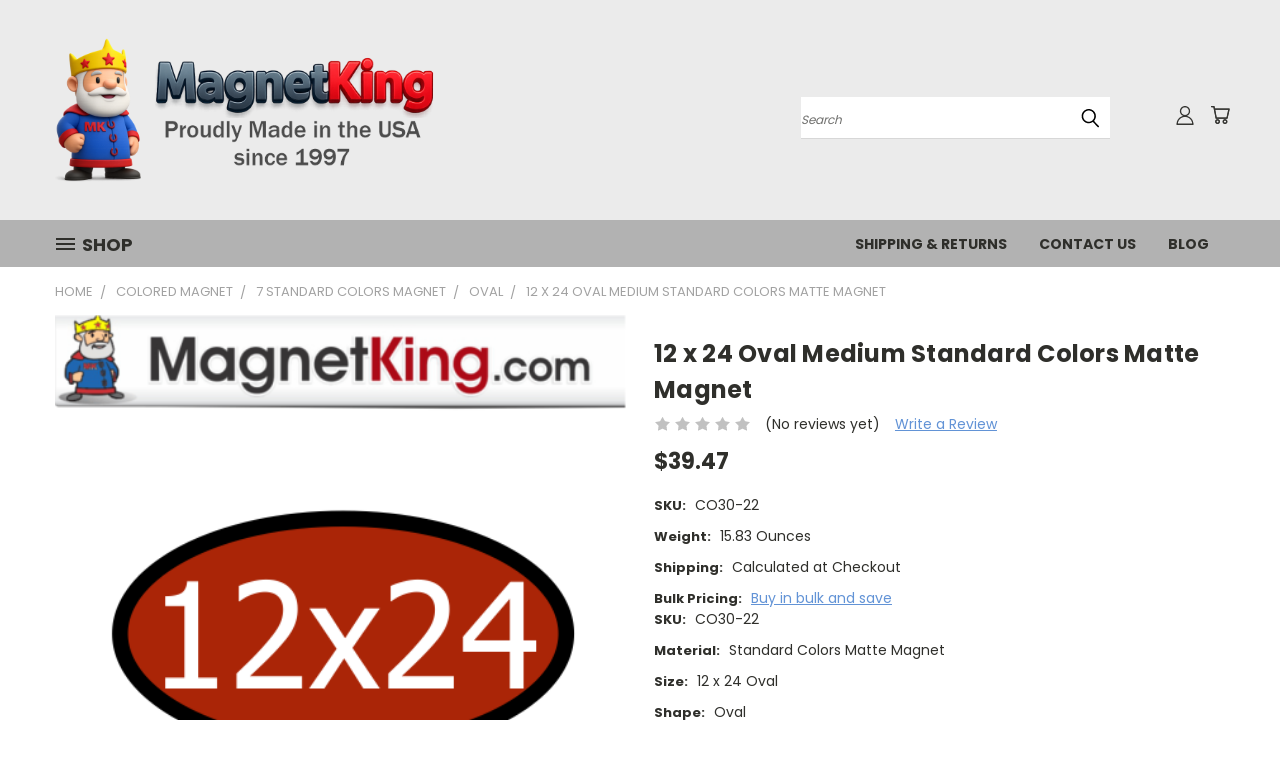

--- FILE ---
content_type: text/html; charset=utf-8
request_url: https://www.google.com/recaptcha/api2/anchor?ar=1&k=6LcjX0sbAAAAACp92-MNpx66FT4pbIWh-FTDmkkz&co=aHR0cHM6Ly9tYWduZXRraW5nLm15YmlnY29tbWVyY2UuY29tOjQ0Mw..&hl=en&v=PoyoqOPhxBO7pBk68S4YbpHZ&size=normal&anchor-ms=20000&execute-ms=30000&cb=pndo9cic2zu1
body_size: 49602
content:
<!DOCTYPE HTML><html dir="ltr" lang="en"><head><meta http-equiv="Content-Type" content="text/html; charset=UTF-8">
<meta http-equiv="X-UA-Compatible" content="IE=edge">
<title>reCAPTCHA</title>
<style type="text/css">
/* cyrillic-ext */
@font-face {
  font-family: 'Roboto';
  font-style: normal;
  font-weight: 400;
  font-stretch: 100%;
  src: url(//fonts.gstatic.com/s/roboto/v48/KFO7CnqEu92Fr1ME7kSn66aGLdTylUAMa3GUBHMdazTgWw.woff2) format('woff2');
  unicode-range: U+0460-052F, U+1C80-1C8A, U+20B4, U+2DE0-2DFF, U+A640-A69F, U+FE2E-FE2F;
}
/* cyrillic */
@font-face {
  font-family: 'Roboto';
  font-style: normal;
  font-weight: 400;
  font-stretch: 100%;
  src: url(//fonts.gstatic.com/s/roboto/v48/KFO7CnqEu92Fr1ME7kSn66aGLdTylUAMa3iUBHMdazTgWw.woff2) format('woff2');
  unicode-range: U+0301, U+0400-045F, U+0490-0491, U+04B0-04B1, U+2116;
}
/* greek-ext */
@font-face {
  font-family: 'Roboto';
  font-style: normal;
  font-weight: 400;
  font-stretch: 100%;
  src: url(//fonts.gstatic.com/s/roboto/v48/KFO7CnqEu92Fr1ME7kSn66aGLdTylUAMa3CUBHMdazTgWw.woff2) format('woff2');
  unicode-range: U+1F00-1FFF;
}
/* greek */
@font-face {
  font-family: 'Roboto';
  font-style: normal;
  font-weight: 400;
  font-stretch: 100%;
  src: url(//fonts.gstatic.com/s/roboto/v48/KFO7CnqEu92Fr1ME7kSn66aGLdTylUAMa3-UBHMdazTgWw.woff2) format('woff2');
  unicode-range: U+0370-0377, U+037A-037F, U+0384-038A, U+038C, U+038E-03A1, U+03A3-03FF;
}
/* math */
@font-face {
  font-family: 'Roboto';
  font-style: normal;
  font-weight: 400;
  font-stretch: 100%;
  src: url(//fonts.gstatic.com/s/roboto/v48/KFO7CnqEu92Fr1ME7kSn66aGLdTylUAMawCUBHMdazTgWw.woff2) format('woff2');
  unicode-range: U+0302-0303, U+0305, U+0307-0308, U+0310, U+0312, U+0315, U+031A, U+0326-0327, U+032C, U+032F-0330, U+0332-0333, U+0338, U+033A, U+0346, U+034D, U+0391-03A1, U+03A3-03A9, U+03B1-03C9, U+03D1, U+03D5-03D6, U+03F0-03F1, U+03F4-03F5, U+2016-2017, U+2034-2038, U+203C, U+2040, U+2043, U+2047, U+2050, U+2057, U+205F, U+2070-2071, U+2074-208E, U+2090-209C, U+20D0-20DC, U+20E1, U+20E5-20EF, U+2100-2112, U+2114-2115, U+2117-2121, U+2123-214F, U+2190, U+2192, U+2194-21AE, U+21B0-21E5, U+21F1-21F2, U+21F4-2211, U+2213-2214, U+2216-22FF, U+2308-230B, U+2310, U+2319, U+231C-2321, U+2336-237A, U+237C, U+2395, U+239B-23B7, U+23D0, U+23DC-23E1, U+2474-2475, U+25AF, U+25B3, U+25B7, U+25BD, U+25C1, U+25CA, U+25CC, U+25FB, U+266D-266F, U+27C0-27FF, U+2900-2AFF, U+2B0E-2B11, U+2B30-2B4C, U+2BFE, U+3030, U+FF5B, U+FF5D, U+1D400-1D7FF, U+1EE00-1EEFF;
}
/* symbols */
@font-face {
  font-family: 'Roboto';
  font-style: normal;
  font-weight: 400;
  font-stretch: 100%;
  src: url(//fonts.gstatic.com/s/roboto/v48/KFO7CnqEu92Fr1ME7kSn66aGLdTylUAMaxKUBHMdazTgWw.woff2) format('woff2');
  unicode-range: U+0001-000C, U+000E-001F, U+007F-009F, U+20DD-20E0, U+20E2-20E4, U+2150-218F, U+2190, U+2192, U+2194-2199, U+21AF, U+21E6-21F0, U+21F3, U+2218-2219, U+2299, U+22C4-22C6, U+2300-243F, U+2440-244A, U+2460-24FF, U+25A0-27BF, U+2800-28FF, U+2921-2922, U+2981, U+29BF, U+29EB, U+2B00-2BFF, U+4DC0-4DFF, U+FFF9-FFFB, U+10140-1018E, U+10190-1019C, U+101A0, U+101D0-101FD, U+102E0-102FB, U+10E60-10E7E, U+1D2C0-1D2D3, U+1D2E0-1D37F, U+1F000-1F0FF, U+1F100-1F1AD, U+1F1E6-1F1FF, U+1F30D-1F30F, U+1F315, U+1F31C, U+1F31E, U+1F320-1F32C, U+1F336, U+1F378, U+1F37D, U+1F382, U+1F393-1F39F, U+1F3A7-1F3A8, U+1F3AC-1F3AF, U+1F3C2, U+1F3C4-1F3C6, U+1F3CA-1F3CE, U+1F3D4-1F3E0, U+1F3ED, U+1F3F1-1F3F3, U+1F3F5-1F3F7, U+1F408, U+1F415, U+1F41F, U+1F426, U+1F43F, U+1F441-1F442, U+1F444, U+1F446-1F449, U+1F44C-1F44E, U+1F453, U+1F46A, U+1F47D, U+1F4A3, U+1F4B0, U+1F4B3, U+1F4B9, U+1F4BB, U+1F4BF, U+1F4C8-1F4CB, U+1F4D6, U+1F4DA, U+1F4DF, U+1F4E3-1F4E6, U+1F4EA-1F4ED, U+1F4F7, U+1F4F9-1F4FB, U+1F4FD-1F4FE, U+1F503, U+1F507-1F50B, U+1F50D, U+1F512-1F513, U+1F53E-1F54A, U+1F54F-1F5FA, U+1F610, U+1F650-1F67F, U+1F687, U+1F68D, U+1F691, U+1F694, U+1F698, U+1F6AD, U+1F6B2, U+1F6B9-1F6BA, U+1F6BC, U+1F6C6-1F6CF, U+1F6D3-1F6D7, U+1F6E0-1F6EA, U+1F6F0-1F6F3, U+1F6F7-1F6FC, U+1F700-1F7FF, U+1F800-1F80B, U+1F810-1F847, U+1F850-1F859, U+1F860-1F887, U+1F890-1F8AD, U+1F8B0-1F8BB, U+1F8C0-1F8C1, U+1F900-1F90B, U+1F93B, U+1F946, U+1F984, U+1F996, U+1F9E9, U+1FA00-1FA6F, U+1FA70-1FA7C, U+1FA80-1FA89, U+1FA8F-1FAC6, U+1FACE-1FADC, U+1FADF-1FAE9, U+1FAF0-1FAF8, U+1FB00-1FBFF;
}
/* vietnamese */
@font-face {
  font-family: 'Roboto';
  font-style: normal;
  font-weight: 400;
  font-stretch: 100%;
  src: url(//fonts.gstatic.com/s/roboto/v48/KFO7CnqEu92Fr1ME7kSn66aGLdTylUAMa3OUBHMdazTgWw.woff2) format('woff2');
  unicode-range: U+0102-0103, U+0110-0111, U+0128-0129, U+0168-0169, U+01A0-01A1, U+01AF-01B0, U+0300-0301, U+0303-0304, U+0308-0309, U+0323, U+0329, U+1EA0-1EF9, U+20AB;
}
/* latin-ext */
@font-face {
  font-family: 'Roboto';
  font-style: normal;
  font-weight: 400;
  font-stretch: 100%;
  src: url(//fonts.gstatic.com/s/roboto/v48/KFO7CnqEu92Fr1ME7kSn66aGLdTylUAMa3KUBHMdazTgWw.woff2) format('woff2');
  unicode-range: U+0100-02BA, U+02BD-02C5, U+02C7-02CC, U+02CE-02D7, U+02DD-02FF, U+0304, U+0308, U+0329, U+1D00-1DBF, U+1E00-1E9F, U+1EF2-1EFF, U+2020, U+20A0-20AB, U+20AD-20C0, U+2113, U+2C60-2C7F, U+A720-A7FF;
}
/* latin */
@font-face {
  font-family: 'Roboto';
  font-style: normal;
  font-weight: 400;
  font-stretch: 100%;
  src: url(//fonts.gstatic.com/s/roboto/v48/KFO7CnqEu92Fr1ME7kSn66aGLdTylUAMa3yUBHMdazQ.woff2) format('woff2');
  unicode-range: U+0000-00FF, U+0131, U+0152-0153, U+02BB-02BC, U+02C6, U+02DA, U+02DC, U+0304, U+0308, U+0329, U+2000-206F, U+20AC, U+2122, U+2191, U+2193, U+2212, U+2215, U+FEFF, U+FFFD;
}
/* cyrillic-ext */
@font-face {
  font-family: 'Roboto';
  font-style: normal;
  font-weight: 500;
  font-stretch: 100%;
  src: url(//fonts.gstatic.com/s/roboto/v48/KFO7CnqEu92Fr1ME7kSn66aGLdTylUAMa3GUBHMdazTgWw.woff2) format('woff2');
  unicode-range: U+0460-052F, U+1C80-1C8A, U+20B4, U+2DE0-2DFF, U+A640-A69F, U+FE2E-FE2F;
}
/* cyrillic */
@font-face {
  font-family: 'Roboto';
  font-style: normal;
  font-weight: 500;
  font-stretch: 100%;
  src: url(//fonts.gstatic.com/s/roboto/v48/KFO7CnqEu92Fr1ME7kSn66aGLdTylUAMa3iUBHMdazTgWw.woff2) format('woff2');
  unicode-range: U+0301, U+0400-045F, U+0490-0491, U+04B0-04B1, U+2116;
}
/* greek-ext */
@font-face {
  font-family: 'Roboto';
  font-style: normal;
  font-weight: 500;
  font-stretch: 100%;
  src: url(//fonts.gstatic.com/s/roboto/v48/KFO7CnqEu92Fr1ME7kSn66aGLdTylUAMa3CUBHMdazTgWw.woff2) format('woff2');
  unicode-range: U+1F00-1FFF;
}
/* greek */
@font-face {
  font-family: 'Roboto';
  font-style: normal;
  font-weight: 500;
  font-stretch: 100%;
  src: url(//fonts.gstatic.com/s/roboto/v48/KFO7CnqEu92Fr1ME7kSn66aGLdTylUAMa3-UBHMdazTgWw.woff2) format('woff2');
  unicode-range: U+0370-0377, U+037A-037F, U+0384-038A, U+038C, U+038E-03A1, U+03A3-03FF;
}
/* math */
@font-face {
  font-family: 'Roboto';
  font-style: normal;
  font-weight: 500;
  font-stretch: 100%;
  src: url(//fonts.gstatic.com/s/roboto/v48/KFO7CnqEu92Fr1ME7kSn66aGLdTylUAMawCUBHMdazTgWw.woff2) format('woff2');
  unicode-range: U+0302-0303, U+0305, U+0307-0308, U+0310, U+0312, U+0315, U+031A, U+0326-0327, U+032C, U+032F-0330, U+0332-0333, U+0338, U+033A, U+0346, U+034D, U+0391-03A1, U+03A3-03A9, U+03B1-03C9, U+03D1, U+03D5-03D6, U+03F0-03F1, U+03F4-03F5, U+2016-2017, U+2034-2038, U+203C, U+2040, U+2043, U+2047, U+2050, U+2057, U+205F, U+2070-2071, U+2074-208E, U+2090-209C, U+20D0-20DC, U+20E1, U+20E5-20EF, U+2100-2112, U+2114-2115, U+2117-2121, U+2123-214F, U+2190, U+2192, U+2194-21AE, U+21B0-21E5, U+21F1-21F2, U+21F4-2211, U+2213-2214, U+2216-22FF, U+2308-230B, U+2310, U+2319, U+231C-2321, U+2336-237A, U+237C, U+2395, U+239B-23B7, U+23D0, U+23DC-23E1, U+2474-2475, U+25AF, U+25B3, U+25B7, U+25BD, U+25C1, U+25CA, U+25CC, U+25FB, U+266D-266F, U+27C0-27FF, U+2900-2AFF, U+2B0E-2B11, U+2B30-2B4C, U+2BFE, U+3030, U+FF5B, U+FF5D, U+1D400-1D7FF, U+1EE00-1EEFF;
}
/* symbols */
@font-face {
  font-family: 'Roboto';
  font-style: normal;
  font-weight: 500;
  font-stretch: 100%;
  src: url(//fonts.gstatic.com/s/roboto/v48/KFO7CnqEu92Fr1ME7kSn66aGLdTylUAMaxKUBHMdazTgWw.woff2) format('woff2');
  unicode-range: U+0001-000C, U+000E-001F, U+007F-009F, U+20DD-20E0, U+20E2-20E4, U+2150-218F, U+2190, U+2192, U+2194-2199, U+21AF, U+21E6-21F0, U+21F3, U+2218-2219, U+2299, U+22C4-22C6, U+2300-243F, U+2440-244A, U+2460-24FF, U+25A0-27BF, U+2800-28FF, U+2921-2922, U+2981, U+29BF, U+29EB, U+2B00-2BFF, U+4DC0-4DFF, U+FFF9-FFFB, U+10140-1018E, U+10190-1019C, U+101A0, U+101D0-101FD, U+102E0-102FB, U+10E60-10E7E, U+1D2C0-1D2D3, U+1D2E0-1D37F, U+1F000-1F0FF, U+1F100-1F1AD, U+1F1E6-1F1FF, U+1F30D-1F30F, U+1F315, U+1F31C, U+1F31E, U+1F320-1F32C, U+1F336, U+1F378, U+1F37D, U+1F382, U+1F393-1F39F, U+1F3A7-1F3A8, U+1F3AC-1F3AF, U+1F3C2, U+1F3C4-1F3C6, U+1F3CA-1F3CE, U+1F3D4-1F3E0, U+1F3ED, U+1F3F1-1F3F3, U+1F3F5-1F3F7, U+1F408, U+1F415, U+1F41F, U+1F426, U+1F43F, U+1F441-1F442, U+1F444, U+1F446-1F449, U+1F44C-1F44E, U+1F453, U+1F46A, U+1F47D, U+1F4A3, U+1F4B0, U+1F4B3, U+1F4B9, U+1F4BB, U+1F4BF, U+1F4C8-1F4CB, U+1F4D6, U+1F4DA, U+1F4DF, U+1F4E3-1F4E6, U+1F4EA-1F4ED, U+1F4F7, U+1F4F9-1F4FB, U+1F4FD-1F4FE, U+1F503, U+1F507-1F50B, U+1F50D, U+1F512-1F513, U+1F53E-1F54A, U+1F54F-1F5FA, U+1F610, U+1F650-1F67F, U+1F687, U+1F68D, U+1F691, U+1F694, U+1F698, U+1F6AD, U+1F6B2, U+1F6B9-1F6BA, U+1F6BC, U+1F6C6-1F6CF, U+1F6D3-1F6D7, U+1F6E0-1F6EA, U+1F6F0-1F6F3, U+1F6F7-1F6FC, U+1F700-1F7FF, U+1F800-1F80B, U+1F810-1F847, U+1F850-1F859, U+1F860-1F887, U+1F890-1F8AD, U+1F8B0-1F8BB, U+1F8C0-1F8C1, U+1F900-1F90B, U+1F93B, U+1F946, U+1F984, U+1F996, U+1F9E9, U+1FA00-1FA6F, U+1FA70-1FA7C, U+1FA80-1FA89, U+1FA8F-1FAC6, U+1FACE-1FADC, U+1FADF-1FAE9, U+1FAF0-1FAF8, U+1FB00-1FBFF;
}
/* vietnamese */
@font-face {
  font-family: 'Roboto';
  font-style: normal;
  font-weight: 500;
  font-stretch: 100%;
  src: url(//fonts.gstatic.com/s/roboto/v48/KFO7CnqEu92Fr1ME7kSn66aGLdTylUAMa3OUBHMdazTgWw.woff2) format('woff2');
  unicode-range: U+0102-0103, U+0110-0111, U+0128-0129, U+0168-0169, U+01A0-01A1, U+01AF-01B0, U+0300-0301, U+0303-0304, U+0308-0309, U+0323, U+0329, U+1EA0-1EF9, U+20AB;
}
/* latin-ext */
@font-face {
  font-family: 'Roboto';
  font-style: normal;
  font-weight: 500;
  font-stretch: 100%;
  src: url(//fonts.gstatic.com/s/roboto/v48/KFO7CnqEu92Fr1ME7kSn66aGLdTylUAMa3KUBHMdazTgWw.woff2) format('woff2');
  unicode-range: U+0100-02BA, U+02BD-02C5, U+02C7-02CC, U+02CE-02D7, U+02DD-02FF, U+0304, U+0308, U+0329, U+1D00-1DBF, U+1E00-1E9F, U+1EF2-1EFF, U+2020, U+20A0-20AB, U+20AD-20C0, U+2113, U+2C60-2C7F, U+A720-A7FF;
}
/* latin */
@font-face {
  font-family: 'Roboto';
  font-style: normal;
  font-weight: 500;
  font-stretch: 100%;
  src: url(//fonts.gstatic.com/s/roboto/v48/KFO7CnqEu92Fr1ME7kSn66aGLdTylUAMa3yUBHMdazQ.woff2) format('woff2');
  unicode-range: U+0000-00FF, U+0131, U+0152-0153, U+02BB-02BC, U+02C6, U+02DA, U+02DC, U+0304, U+0308, U+0329, U+2000-206F, U+20AC, U+2122, U+2191, U+2193, U+2212, U+2215, U+FEFF, U+FFFD;
}
/* cyrillic-ext */
@font-face {
  font-family: 'Roboto';
  font-style: normal;
  font-weight: 900;
  font-stretch: 100%;
  src: url(//fonts.gstatic.com/s/roboto/v48/KFO7CnqEu92Fr1ME7kSn66aGLdTylUAMa3GUBHMdazTgWw.woff2) format('woff2');
  unicode-range: U+0460-052F, U+1C80-1C8A, U+20B4, U+2DE0-2DFF, U+A640-A69F, U+FE2E-FE2F;
}
/* cyrillic */
@font-face {
  font-family: 'Roboto';
  font-style: normal;
  font-weight: 900;
  font-stretch: 100%;
  src: url(//fonts.gstatic.com/s/roboto/v48/KFO7CnqEu92Fr1ME7kSn66aGLdTylUAMa3iUBHMdazTgWw.woff2) format('woff2');
  unicode-range: U+0301, U+0400-045F, U+0490-0491, U+04B0-04B1, U+2116;
}
/* greek-ext */
@font-face {
  font-family: 'Roboto';
  font-style: normal;
  font-weight: 900;
  font-stretch: 100%;
  src: url(//fonts.gstatic.com/s/roboto/v48/KFO7CnqEu92Fr1ME7kSn66aGLdTylUAMa3CUBHMdazTgWw.woff2) format('woff2');
  unicode-range: U+1F00-1FFF;
}
/* greek */
@font-face {
  font-family: 'Roboto';
  font-style: normal;
  font-weight: 900;
  font-stretch: 100%;
  src: url(//fonts.gstatic.com/s/roboto/v48/KFO7CnqEu92Fr1ME7kSn66aGLdTylUAMa3-UBHMdazTgWw.woff2) format('woff2');
  unicode-range: U+0370-0377, U+037A-037F, U+0384-038A, U+038C, U+038E-03A1, U+03A3-03FF;
}
/* math */
@font-face {
  font-family: 'Roboto';
  font-style: normal;
  font-weight: 900;
  font-stretch: 100%;
  src: url(//fonts.gstatic.com/s/roboto/v48/KFO7CnqEu92Fr1ME7kSn66aGLdTylUAMawCUBHMdazTgWw.woff2) format('woff2');
  unicode-range: U+0302-0303, U+0305, U+0307-0308, U+0310, U+0312, U+0315, U+031A, U+0326-0327, U+032C, U+032F-0330, U+0332-0333, U+0338, U+033A, U+0346, U+034D, U+0391-03A1, U+03A3-03A9, U+03B1-03C9, U+03D1, U+03D5-03D6, U+03F0-03F1, U+03F4-03F5, U+2016-2017, U+2034-2038, U+203C, U+2040, U+2043, U+2047, U+2050, U+2057, U+205F, U+2070-2071, U+2074-208E, U+2090-209C, U+20D0-20DC, U+20E1, U+20E5-20EF, U+2100-2112, U+2114-2115, U+2117-2121, U+2123-214F, U+2190, U+2192, U+2194-21AE, U+21B0-21E5, U+21F1-21F2, U+21F4-2211, U+2213-2214, U+2216-22FF, U+2308-230B, U+2310, U+2319, U+231C-2321, U+2336-237A, U+237C, U+2395, U+239B-23B7, U+23D0, U+23DC-23E1, U+2474-2475, U+25AF, U+25B3, U+25B7, U+25BD, U+25C1, U+25CA, U+25CC, U+25FB, U+266D-266F, U+27C0-27FF, U+2900-2AFF, U+2B0E-2B11, U+2B30-2B4C, U+2BFE, U+3030, U+FF5B, U+FF5D, U+1D400-1D7FF, U+1EE00-1EEFF;
}
/* symbols */
@font-face {
  font-family: 'Roboto';
  font-style: normal;
  font-weight: 900;
  font-stretch: 100%;
  src: url(//fonts.gstatic.com/s/roboto/v48/KFO7CnqEu92Fr1ME7kSn66aGLdTylUAMaxKUBHMdazTgWw.woff2) format('woff2');
  unicode-range: U+0001-000C, U+000E-001F, U+007F-009F, U+20DD-20E0, U+20E2-20E4, U+2150-218F, U+2190, U+2192, U+2194-2199, U+21AF, U+21E6-21F0, U+21F3, U+2218-2219, U+2299, U+22C4-22C6, U+2300-243F, U+2440-244A, U+2460-24FF, U+25A0-27BF, U+2800-28FF, U+2921-2922, U+2981, U+29BF, U+29EB, U+2B00-2BFF, U+4DC0-4DFF, U+FFF9-FFFB, U+10140-1018E, U+10190-1019C, U+101A0, U+101D0-101FD, U+102E0-102FB, U+10E60-10E7E, U+1D2C0-1D2D3, U+1D2E0-1D37F, U+1F000-1F0FF, U+1F100-1F1AD, U+1F1E6-1F1FF, U+1F30D-1F30F, U+1F315, U+1F31C, U+1F31E, U+1F320-1F32C, U+1F336, U+1F378, U+1F37D, U+1F382, U+1F393-1F39F, U+1F3A7-1F3A8, U+1F3AC-1F3AF, U+1F3C2, U+1F3C4-1F3C6, U+1F3CA-1F3CE, U+1F3D4-1F3E0, U+1F3ED, U+1F3F1-1F3F3, U+1F3F5-1F3F7, U+1F408, U+1F415, U+1F41F, U+1F426, U+1F43F, U+1F441-1F442, U+1F444, U+1F446-1F449, U+1F44C-1F44E, U+1F453, U+1F46A, U+1F47D, U+1F4A3, U+1F4B0, U+1F4B3, U+1F4B9, U+1F4BB, U+1F4BF, U+1F4C8-1F4CB, U+1F4D6, U+1F4DA, U+1F4DF, U+1F4E3-1F4E6, U+1F4EA-1F4ED, U+1F4F7, U+1F4F9-1F4FB, U+1F4FD-1F4FE, U+1F503, U+1F507-1F50B, U+1F50D, U+1F512-1F513, U+1F53E-1F54A, U+1F54F-1F5FA, U+1F610, U+1F650-1F67F, U+1F687, U+1F68D, U+1F691, U+1F694, U+1F698, U+1F6AD, U+1F6B2, U+1F6B9-1F6BA, U+1F6BC, U+1F6C6-1F6CF, U+1F6D3-1F6D7, U+1F6E0-1F6EA, U+1F6F0-1F6F3, U+1F6F7-1F6FC, U+1F700-1F7FF, U+1F800-1F80B, U+1F810-1F847, U+1F850-1F859, U+1F860-1F887, U+1F890-1F8AD, U+1F8B0-1F8BB, U+1F8C0-1F8C1, U+1F900-1F90B, U+1F93B, U+1F946, U+1F984, U+1F996, U+1F9E9, U+1FA00-1FA6F, U+1FA70-1FA7C, U+1FA80-1FA89, U+1FA8F-1FAC6, U+1FACE-1FADC, U+1FADF-1FAE9, U+1FAF0-1FAF8, U+1FB00-1FBFF;
}
/* vietnamese */
@font-face {
  font-family: 'Roboto';
  font-style: normal;
  font-weight: 900;
  font-stretch: 100%;
  src: url(//fonts.gstatic.com/s/roboto/v48/KFO7CnqEu92Fr1ME7kSn66aGLdTylUAMa3OUBHMdazTgWw.woff2) format('woff2');
  unicode-range: U+0102-0103, U+0110-0111, U+0128-0129, U+0168-0169, U+01A0-01A1, U+01AF-01B0, U+0300-0301, U+0303-0304, U+0308-0309, U+0323, U+0329, U+1EA0-1EF9, U+20AB;
}
/* latin-ext */
@font-face {
  font-family: 'Roboto';
  font-style: normal;
  font-weight: 900;
  font-stretch: 100%;
  src: url(//fonts.gstatic.com/s/roboto/v48/KFO7CnqEu92Fr1ME7kSn66aGLdTylUAMa3KUBHMdazTgWw.woff2) format('woff2');
  unicode-range: U+0100-02BA, U+02BD-02C5, U+02C7-02CC, U+02CE-02D7, U+02DD-02FF, U+0304, U+0308, U+0329, U+1D00-1DBF, U+1E00-1E9F, U+1EF2-1EFF, U+2020, U+20A0-20AB, U+20AD-20C0, U+2113, U+2C60-2C7F, U+A720-A7FF;
}
/* latin */
@font-face {
  font-family: 'Roboto';
  font-style: normal;
  font-weight: 900;
  font-stretch: 100%;
  src: url(//fonts.gstatic.com/s/roboto/v48/KFO7CnqEu92Fr1ME7kSn66aGLdTylUAMa3yUBHMdazQ.woff2) format('woff2');
  unicode-range: U+0000-00FF, U+0131, U+0152-0153, U+02BB-02BC, U+02C6, U+02DA, U+02DC, U+0304, U+0308, U+0329, U+2000-206F, U+20AC, U+2122, U+2191, U+2193, U+2212, U+2215, U+FEFF, U+FFFD;
}

</style>
<link rel="stylesheet" type="text/css" href="https://www.gstatic.com/recaptcha/releases/PoyoqOPhxBO7pBk68S4YbpHZ/styles__ltr.css">
<script nonce="9rsYpjQAlolSYw5s8a4QuQ" type="text/javascript">window['__recaptcha_api'] = 'https://www.google.com/recaptcha/api2/';</script>
<script type="text/javascript" src="https://www.gstatic.com/recaptcha/releases/PoyoqOPhxBO7pBk68S4YbpHZ/recaptcha__en.js" nonce="9rsYpjQAlolSYw5s8a4QuQ">
      
    </script></head>
<body><div id="rc-anchor-alert" class="rc-anchor-alert"></div>
<input type="hidden" id="recaptcha-token" value="[base64]">
<script type="text/javascript" nonce="9rsYpjQAlolSYw5s8a4QuQ">
      recaptcha.anchor.Main.init("[\x22ainput\x22,[\x22bgdata\x22,\x22\x22,\[base64]/[base64]/[base64]/bmV3IHJbeF0oY1swXSk6RT09Mj9uZXcgclt4XShjWzBdLGNbMV0pOkU9PTM/bmV3IHJbeF0oY1swXSxjWzFdLGNbMl0pOkU9PTQ/[base64]/[base64]/[base64]/[base64]/[base64]/[base64]/[base64]/[base64]\x22,\[base64]\\u003d\x22,\x22NcKUUcK4JcKfwopJwpDCpDgFwrtpw47DlB1EwrzCvkM3wrrDonRqFsOfwoxAw6HDnmvCnF8fwpjCo8O/w77CuMKCw6RUOGNmUmbCrAhZc8KBfXLDo8KdfydSdcObwqk6HzkwS8Oiw57DvyLDhsO1RsOVdsOBMcKew6ZuaRkOSyoIZB5nwp/DrVsjNDNMw6xSw4YFw47DtgdDQB9kN2vCqsKrw5xWXigAPMOowpTDvjLDjsO+FGLDgi1GHQV7wrzCrjImwpU3X0nCuMO3wrrChg7CjjvDpzENw5XDosKHw5Q0w5p6bWzCicK7w73Dm8OuWcOIOMOhwp5Bw54cbQrDq8KHwo3ChiIuYXjCi8OcTcKkw4dFwr/[base64]/[base64]/w5nCnsKVTxVDw6t5wqB4w5bCmsK0w5rDhcOqPDpswoodwo5uQjzCgcKPw6YXwpZkw6BBNTfDoMKYBQUDURLCmMKXNsOWw7DDsMOnW8KQw7cNBMKNwpkUwpjCgcKSe21QwpMuwoBOwokiw5PDjsKAfcKTwqZHURDCkXwDw6A7U0MBwqhxw5/DhMOPwoDDo8Kmwr8XwoBVOV7DpsORw5fDq0zCp8OWRMKgw47Ct8KQc8K2OsOkYhrDocK+SFrCiMKhPsOwQF7Cg8KlRMODw5B7ccKlw4/[base64]/[base64]/[base64]/CvsKpw4FlwoBuMR7DgXU9woJ9woluI0NIwpbCusKHMcOsfnrDlGstwq3DkMOtw7fDinhsw6jDv8KSWsK9UhpxezHDmVU0ZcKWwpvDt2YiFm1aYy/CvmbDlDItwoQSFVvClAXDiUdzAcOPw5PCtUTDnMOtYXpsw7RPRU18w7/DrcOYw6gLwo0nw5ZlwpjDnz4/UGDCoGUvS8KTMcKAwpPDixXCphzCvAovdMKowotKJBbCvMOhwrHCpQXChsOWw6TDt0lfEQ7DoDDDpMKpwqNEw4fCh2FPwpnDgHMLw63DqWAqO8KyVcKFC8K8wqp5w5zDksOoHkHDpxnDtzDCuX/Dn2nDsl3CkTTCmcKQGMKhGMKUMsKRcmDCuUcfwq7CoGIAKGM0CjrDoUjChCbCtcKwZE5Iwrpawolxw7LDisOgUE08w7PCo8KVwpzDhMK5wqLDu8OBU2bCgiEaAMK/woXDjGwvwohzQEfCkXZFw5bCn8KsZT/[base64]/CpsK+w6IAWSIDw7nDnVx/IV7CnyEqPMKIw7kdw47ChTJbw7DDvifDtcOqwo7DrcOnw5TCocKTwqhCWMKdDQrChMOnP8K/W8KowpwLwpPDmHAgw7XDllt3wpzDrzddIwbDtEHDsMKWwoTDusKow50bDHIMwqvCmcOgOcKNw4kZw6XCqMKxwqTCr8KXHMOQw5jCuH8mw78IViEFw4QVBsOSQwEOw6Y5wrLDrTlgw7jDmsKoPwV9Qh3DrgPCr8O/w6/ClMKFwqZDJWJsw5XCoy7Cv8KmaiFewo7CmMKTw5M9LVcswrzCmmjCh8K/w443SMOqH8KbwqLDpynDgcOjwqADwrIZI8Ktw580XMOKw5DCn8Kaw5DCkWLDq8OBwo9OwpUXwrI0ZMKew5hawpnDiTlGEx3DuMOSw7l/Uz8sw7PDmD7CosKOw5gsw7PDizTDhQF/Q1DDk1PDokABK2bDsCTCk8KTwqTDm8KLw78kdcO+VcOPwpDDigDCs3rCignDkEPCv1zCv8OYw5VYwqRnw4RxTCfCocKGwr/DtsKqw4PCnHLDh8KBw5NLPzQewq4mwoE/cA3CgsO0w5wGw4ohHjjDqMKrYcKadH49wrRzFRPCmsKfwqvDuMOBWFvCrgfCusOYf8KeB8KFwpzCjsKPIXFPw7vCgMK2C8K7PgTDpWbCncOXw7gDA1zDh0PCjsOUw4jDlRUYM8OUw6Eqw7Qjwq4NYUZWIRRGw6DDtBcqKMK3wqxrwqlNwprCk8Odw5/CimMRwpNWwoNiSxF+w6MHw4dFwoDDk0oZw6vCjcK5w5l2TMKWV8O8wqdJwp3CohTCtcOmwqfDhsO+wpEDS8K5w5UhYcKHwqPChcOQwrJ7QMKFwqp/wq3CvRfCjsK8wpASAsKEJyU5woHCosO9XsOiQgRwI8OJwo9DXcKvJ8KDw4MbdA8GYcKmF8KTwrogDsO3RsK0w7Z8w5TCgxLDssOiwo/[base64]/DvB0JQ3PCnUElOMKWNVnCtwXDm0bCisKKYsOuw6nCi8O1XcOBexnCu8OAwqYmw6UsWMKmw5nDohTDqsKXZi4OwoU9wpnDjAXDtAjDpG0Bwp8XClXCncK6wp/DrcKRTsOSwp3CuyPCiBRYSz/CiBAEaGx+wrrCg8OwL8Kiw6s4w53Dn3HCtsOdQV/CvcOxw5PDgVY4wotIwqXDpjDCksKQwpRawro8MV3DrA/[base64]/CiELDp3YewoxDwrxHw7XCjDrDmBPCq8OgbVLCsHvDucKaCsKuHSlwO27CnHcaw4/CkMOgw77CisOCwqTCtiLCjk3CkWjDrR/DpMK2dsKkwrA5wrZlV2FQwq/Cjz5Ow6UiJ1tjw5cxCsKKCzrCulBLwpMlZcKjdMK3wrQFw4HDusO+e8OSDcOlBmUWw7PDhsKfaXpBDcKkwoUewp3DjRbDjG7DucKRwq4RZRkLOWc2wpRQw6Emw6xpw41RM0IhP3PCpDM+woo+wrRjw7jCpsOCw6rDp3fCvsK/[base64]/DjsKOc8Ouw4zClB8PCHluEmYLXQUiw4/CiBQgSsKUwpfDhcOWw6XDlMO6XcOYwrrDqcOow77DszFgdcO/RAbDjcOxw50Pw6TDo8O3PsKFVwjDnRTCuG1uw6fCksKaw79IM0olPsOwLVLCssOfwr3DuGFKRMOJVn/DuXNCwr/CnMKxRyXDjlJ1w43CtgXCtiZ1Z0vCrA8iRF0FGMOXw6PDkg7CiMK1QmpbwqxFw4HCkXMsJsKQABzDsgELw4nCkwoDBcOEwoLClBpMLQXCpcONfg8lRDrCv2Jrwodbw6Q3e3l3w6MnAcOvcsKkIgcdFWtkw4/DvMO3S0PDjh0pbwHCiGJgacKYLsKYw6ZmfQBow5Itw5zCmSDCjsKIwqp2TFjDhMKkeEbChFMIw5ArGhBOVRdPw7bDlcKFw6bChMKaw6LDtFjCmnlnIMO6woFJfcKNdG/CumRXw4fCmsOMwp7Cg8Ovwq/DlijCs1zDlcOOw4B0w7/[base64]/[base64]/CrTbCjcO5NMOHwqnDi8OucBjDoz3DjMO3wrMnQhUYwoYCw7lzw4PCv0jDvwcFDMOyUBBwwoXCjzPCnsOCb8KFLcO3B8KCw6zCmcKLw5JMOQxcw7zDhMOFw6/DoMKFw6sfYcKRd8Oyw7J9woXDkHzCvcK4w6zCgFnCsHJ6PVTDlsKSw4tRw5PDjVnDk8O/UsKhLsKTw67DgcO8w7ZQwrzCoG3CncOow47CoD7CjMOEL8OjDsKwQRfCq8KgT8K8IFxNwq1Zw73DhWLDisO+w4xXwrIUdXFrw63DhsOXw7nDnMOZwpDDkMOBw44DwplHEcOTVsOHw53CusK3w6fDusKWwpUBw5zDki1NXWB2AsK3w59qwpPCrnPCpQ/Dn8O5w43CtRjCgsKawrl0w53Cg1/CsRxIwqNLD8O4LMK9VBTDscKawptPPMK1YQRtY8KawpF3w7jCmVzCsMK8w7IidVcSw4d8bVdXw6hrZcKhKjLDqcOwcDPCp8OJSMOuAkbDpkXCo8OowqbDl8KaFgJUw69fwplJPkRRN8OBTcKBwqHCo8KnNTTDosKQwrQbwq5qw7tfwozDqsKJfMOZwpnDsX/DiTTCkcO0KsKwHjEYw7HDtcKdwrjCjR9kw4LDu8Oqw4QRSMO2G8O0f8OHczcrUMOdwp/DkkwmRMKcZksSAyzClXHCqMO1UlY1w7jCuHp9wp5hOCjDmA9kwojDuhvCsFMmQU5Kwq7Cj0J0cMKqwr0IwrbDhi0cw5PCmg5yT8KXXcKIKcOGC8OEN0fDryocwonCmCbDoCxrXMOMw4oIwpLDhsKLWMOJDV3DssOtS8OtU8Kgw5jDjcKuMkx+csOuw4bDpX/CvUQgwqRqRMKiwovChcOEPTZdbsODwrnCrS4wAMOyw5fCu0HCq8O8w7pSJyZBwobCji3CiMOCw5IewqbDg8KNwqzDiHh8flXCnMKMLsKpwpjCtsKnwqo3w4rDtcKdMW/DvcK2dgbCn8K2TzXCoyHCr8OZVxrCmhXDrcKuw4tcBcOJU8OeNMKsGkfDp8O6QcK9RsOvecOkw67Dk8KIBQwuw7zDjMOmVlnDtcOeIcOgfsO9w61Bw5h4S8KowpDDm8OqT8KoOC3CoxrCi8OHwpAZwrFTw7B3w6fCkG/Dv3fCqWDCtDzDrMO8UcONwq/CpcOAwpvDtsOnwqzDu0IsCsOmWXvCrRkNw7zDqnoJw7pjYXvCuBbCuWfCp8OffcOnBcOeRcO9axhuC0o1wqhfPcKEwqHCjiEpw4suw6fDtsK0XMK/w7ZWwqjDnT3DnBImB0TDrVjCqRUZw49+w454UGXCnMOSwo7CkcKyw6cUw7LDt8O2w5RGwqsgdMOibcOeTcK5UsOcw4jCisOuw6nDpcK9I2w9A29Uw6HDrsKMJQrCi1JLJ8O+HcObw5DCt8KCNsKMRsKPwqTDlMOwwq/Dm8ODDh5xw4sVwr0zDMO+PcOOWsKUw5hYPMKfK2nChA7Cg8O9wrlXWFbCtS/CtMOGY8OKCcO5E8Oow61lK8KFVBsjayfDsGTDtsKPw4N/[base64]/w4wJwqXCmcO/w4nCuEHCnsKQYMKLwrPDucKIWsOQwpDCgVHDi8OJFgjDgn0be8OgwpPCjsKhNjAlw6Vfwq8JG3oSWcOPwoPCv8KOwrzCqWXChMOaw40QFTjCvsKUXcKMwpnDqgcQwqbCrMO/woQ2NMOiwoVFUcKaOyHCh8OLLRnCnVXClS3DmTHDoMOCwpoVwo/CtA9AOmFVwqvDkxHCrU8hE3syNMOAacKuNlTDgMOkP21Lcj/Di0fDjcOyw7x3w4HDn8Omwpdew7Nqw5fCsxzCrcOfTXzDnUTCvHdNwpfDoMOOwrh6ecKLwpPCpVs4wqTCvsOTwrdUwoHCpjg2b8OjZHvDnMOQB8KIwqAew7JuLXHDpMK1PRHChk1xwqwcY8OqwqXDvQTDicKHw4dLw6DDizBpwoZ8w77CpCLDqkzCusK3w5/DtnzCt8KXwpbDssOYwognwrLDmiMQDFViwrYVJcKKfsOkOsOzwrYmSzPCuyDDkCPDvMOWGVHDlsOnw7vCuXNFw5PCk8OFCwvCgXlLH8KVZgDDh1Y9NW9ydMOPIBw5ag/DoxjDsUXDkcKnw7zDu8OaS8OZEVfDvsKpeG5zBMKFw7h7HwfDmUVFSMKSw7zCksOuS8KKwoLChFDDkcOGw59DwqXDiS/Di8O3w7RkwpcJwoXDo8KVPcKOw6xXw63DlkzDgENgw5bDtxvCow/[base64]/CrmfCqT/Di8Kiew/Dgz9iXzLDg8KHTCojbCTDscOBdSFmScOkwqZKGsKYw6/[base64]/KEMOFMKdw5HCqxjCvDwPGcOew4xfw6MqwrzCucOJwoEQcljDnMK7FHbCvkIMw5pLwq3Cg8K+XMKxw7RUwr/[base64]/ChsKkeDDClMKbwrN/[base64]/[base64]/CqcKzwqHDrcOew6HDp8KywrfDsMKPwobDpn7Dl0ssw6ZiwojDoHTDv8OiRw50fB81wqcEBlk+wq9sMcK2CF1ICHDDnMK1w4jDhsKcwp1zw6ZAwopbbmLDiiLCqMKcUztSwp9dR8OeScKBwqlnX8Klwoodwo9aG2Ecw7Iiw50aR8OYM0HCgjfCkAFNw7/CjcK1w4bCjMK6w7HDjC/CjUjDocKZWMK/w43Ct8KcPcKBwrHCnwwqw7ZKdcKuwowWwo9zw5fCosKDEsO3wrp2wpxYTnDDkMKqwpPClD8owqjDtcKDCsOuwrQ1wqfDmlLDvcO3w7nCvsKcci/DhnnCi8Ogw6gDw7XCoMKDwqdQwoEtD3zDg2bCklnCnMOrOsKrw5wYPQvDi8OcwqpPfSPDjcKIwrvDnA/[base64]/CrSUZwqfCocKyw6FdfE9zwoLDpcOhcShJH0jDisOxwrjDtTpHLMKJw6jDr8OHwrbCi8KObA3CrnfCrcOuVsO1wrtAbXd8Xy3DqVxjwpfDuHNiXMKxwpXDg8O2eiZbwo4pwpvDtwrDg3M/wr08bMOjfzpRw4DCjV7CuUxORjvChFZjDsOwLsKDw4HDnWcywo9Ma8Odw7LDpcK/DcKYw6DDuMKYwqxew78HWsKZwozDuMKFABxnfsKiQ8O7IsOZw7xGBitTwq9hw6RteA46HRLDqltLB8KqQFE9IB8Hw7gAPsK5w6TDgsKdMjJTw5gNLMO+AsOCwpB+WFPCtEMPU8KNagvDmcOaO8ONwq5/[base64]/DvXoewowmWjrDjMOvw78oBk1bw5Z7wqHCkMK2fMK6DhIcRVHCpcKIVcO5ZMOhSlcCRn7Do8KaEsOnwoHDrnLDkm11JEfCtDtOU1guwpLCjgfClELDpXHClcK/w4nDisKwRcONM8OWw5U2by4dZMKUw5DDvMKHCsO6cFpyFsO5w41rw4rCtGxswojDmsOEwpoUw6hnw7vDrHXDsnjDkx/CtsOgEcOVTTpJw5LDuHTDukohSG7CqhrCh8Oaw7jDs8OxSURIwqLDi8OqdGPDhcKlw4ROw7ZVXcKBJMOWYcKCwpdKTcOcw5Jxwo/Dhm8OPG1SUsK8w5lGbcONbzR/[base64]/ChMKVbcOzEiLCjsOzP8OPwp/Ct8OdTW5aQQgSw4TCqU4jwrTCpMKowpTChcKKQH7DjlcvAC8GwpTDtcKYcSpewojCsMKRfGkcfMKZDRRew5kvwoFhJMOpw69FwoXClCDCusOdbcOKE30tBEQYYsOqw7dMbsOlwrYnw48kYUsZwrbDgElgwrvDh0fDt8KeMsKLwrFfesKSPsKuWsOZwobDlWl9wq/CjMOxw4YTw73DiMOzw6DCrULDi8Obw4ohORjDocO6WyBNIcKHw707w501JRtOw5o1wpYVfDzCn1AXIMONBsKrcsKHwpoSw48Nwo7DoUN3VTXDrloVwrBSDSFLFcKBw7PDpwgWfVzCvE/CuMOaO8OkwqPChMOmFmMtHykJLRXDmzbCu3HDlC8nw71iwpZswp1VfCwTB8OsTkFYwrcfMCnDlsKMJWfDscOMRMKUe8OfwpzCksKUw7AXw5dlwooyfcOMc8K4w6DDrcKIwqc5CcO+w4NPwrnCncOhP8Oywr1DwrQQTHhvAxk4woDCqcKtWMKnw4Usw5LDqcKoIcOgwo/CuwDCny3DmRcHwo4sAsOEwqzDvsOTw57DthzDri0AGcKzQzoZw7nDscOrP8Kfw4J/wqVMwojDl2fDuMOEAcOPCHlAwrNKw4IIUSw5wrJ+wqbCljIcw6h1JsOkwqbDi8OEwrBqWsOhVT5Uwo80acO1w6PDkCTDlGQ6dyVtwqIpwp/Cu8Khw5PDj8Kbw7nDucKhUcOHwoXDpHswPcK+T8KSw71Uw67DocOuXn7DrMOzFDfCrsODfMK+BTx9w4DCkR7DhnzDscKAw6vDs8KVfiF/DcOKw4o1XUBUw5rDrSc3SMKTw6fCkMOwAmPDhxlPfkTCuy7DvsKpwo7CihzCpMKlw7PClEXDnjLDsG8nWMOMNl4/[base64]/Cg1t7FSbChjnCvXtfcMOsVE9Aw7DClSbCisOjwpQiw71OwoXDgsOIw6xHbSzDjMKTwq/DkUvDhsKqLMKJw5zCikzCghnDucOUw7nDiw5SM8KuBiXCgxXCrcKrw7TCsUkIXVbDl2fDtsODVcOpwrnDlnnCh2TCiVtgw4DDqcOvTU7CnmAfTTPCm8OXEsKSFm7DuD/DicKdX8KFMMOhw7/DhnATw5XDgMKXEncGw4HDoCLDsGVNwo94wrXDn0ErOSTCgA/CmCQWCmfDiS3Dq1bCkAvDnhECQj4YHxvDmBIfCmc5w5hPa8ODBmEJWUjDvEN/wqVoXsOwbMOhb2x4R8KYwpDCiEZWdcOTdMOub8OQw4UVw7lZw5jCtGcswrVOwqHDnBnCgMOiBmDCqykHwoXCnsOMw5pzw7Rmw5pvE8Kmw4lDw4PDoVrDv3wSYBlGwpTCjMKVZsOsP8OeSMOLw77CiHzCtVXCocKpY0UjXk7Dm1RyKsKIFh9SD8K/PMKEUWEpNAoCXsKbw7l8w4B4wrjDusKVPMOhwrdCw4bDhWVKw6FMd8KEwr8dR2Iow5kif8Oiw6R/DMKRwqfDn8KTw7wdwo8TwoJkc002FsOZwoEWHMOZwp/Dj8OAw5h4P8KtKUwKwoEXdMK4wrPDigwtwo3DjEcDwqcyw6jDtcOcwpzCjcKrw6PDqEdvw4LCiB8vJAzCscKGw7k8OG11D2nCpEXClFVjwoRcwprDlVsNwr/Ctz/DmkTCicOtelzCpjvCnB1iUQ3CvcOzQRdbw5fDhHjDvBXDg2Nhw7rDrMO6wqzCgwFXwrdwVsOQA8Kww4fCuMOUDMKtDcOBw5DDmsK3CsK5OcOOL8KxwrbDncKuwp4Kwp3Dk3wOw5pCw6Mcw6AHw4rDiw3DpRjDr8Ouwp/Ctlo/worDjsO/[base64]/DgMKfCcO8KsOVwpQ9SBTDnMO1w4bDu8KqWcKzwqR2w6jDnhbClwpMBWl+wrPDn8Oqw5LCh8OBwoZgw4NiPcKJG3/CmMKZw6ASwo7CsXHCoX4Ww5LCjFYZJcKmwqnCoxxUwpETY8Kdw7N4fyZxV0RiRMKbcCIrSMOxwpgRa25vw6MNwrbDssKKScOuw4LDhwnDlsKHMMK7wqwzTMKKw4FJwrEFZMOhSMOSUEfCiDTDiB/CvcOLZsOOwoh4ZsKow4skUcOtC8O8WCjDssOiByLCry3DrMObbTLCli1IwrcBwpDCqsKINR7Dn8OZw5lyw5bCl3DCuhbCr8KhKSseUMO9TsKcwrfDqsKlAMOxaBRjBgEawq7DslzCqcOTw6rDqMOFC8O/EQXClAEmwoHCu8OcworCnsKJGjjCsmIrwpzCj8Kjw6Z6WBPCkAoAwrV5wqfDkH5gIsO2axTDqcK1wqpneSFjb8KPwr4qw5DChcO7woEgw5vDpXYxw4xQNcOyHsOcw4tUw6TDs8OdwoDCjkZJIxHDhFd2KsOIw73CvjgjA8K/JMKyw7/DnFViGljClMKnBXnCmmF9CcOew6nDr8KaS23DjG3Cg8KILMO0D07DusOGdcOpwqjDuwduwrjDvsO3RsKfPMO5w6TCondzQS3CjhvCkxEow5Zcw6HDp8KzAMOTOMKHwr9leXd9wq3Dt8KGw6jCucK4w7MoL0dkW8KXdMOfwpdELD1bwochw53Dn8OHw5IAwr/DphBQwqPCo1oOw6jDusOJJ13DkcO1wpp8w7/[base64]/woXDnMOgacO9w4HCp07DjjIXXsKKdwFwXMKJLsKMwpACw7R3wqTCh8O2wrjCvSsqwp3CvEJqTcOowr4IKMKjPlgqQMOIw63DisOqw4/CoiLCncK1w5nDnF7DvnbDgx/Dn8KUB0vDuinCsA/DtBZmwrJvwqxzwr/DlSQ0wqXCv1t0w7vDvUjCoEjCgAHDn8K6w4Fxw4zDsMKTGDzCiHLDgzdkFkDDisO0wprCnMOSP8Ktw7k/wpjDrRgDw6nCumV7UcKRwpbCisK4MsKiwrAIwoTDjsORTsKxwrPCghHDhMOZOylRDS5yw5zCmErCp8KYwoVcw4HCoMKgwrvCuMKWw4odJC4lwokCwrhvJFgKXcKOMEzCkTV3UcO7woA0w65JwqfChAXCvMKaMl/DucKvwp5lwqEIM8OywrrDuyRbM8K+wpRcVFnCoi1cw6HDoWDDhsKBVsKZV8KhGcOZwrQ3woLCo8KzA8OQwo7Dr8OGV3UEwq4lwqDDnsOESsOyw7h8wpvDmcOQwpojWG/CncKKfcOCH8OzaGVsw7t3K1wjw6nChMO+woxPfsKKOsOMAsKLwrbDmF7CtzRsw4XDmcOyw5DDgQDCgW8Fw5gkQ3rChyl1SsOhwopTwqHDs8KPbhQyMMOTNMOnwpXDgsOjw6XChMOeEgrDhsOnRcKPw5fDkBPCh8KvABdbwoAOw6/DvMKZw7sjK8KMaBPDpMOiw4vCpXnCncOLacOjwoVzCwUOIQBKNRwdwp7Dp8KtQ3ZRw7HDlx4OwocqZsKzw4jDhMKiw7XCtQI+QTlLWitNCkRdw6TDgAIoAcKHw7kww7DDgExxCsOSN8K/dcKjwoPCtsODcWdSfD3DuV52a8O5JCDCtwInw6vDocO5QsOlw5/DjUrDp8KEw7Z2woRZZ8K0w6DDncOlw6Z/w5DDncK7w77DlTPCpmXCvkHCscOKw7TDnzHDlMO8wpXDvsK8HGggw7Bmw55JQMOOSTPClsKFUAnCtcOxJWnDhAHDrsK+W8O/[base64]/wqjDv3DCtMOWHcOwesK1OcKCXcKzR8OmwrISEyLClGzDsyQmw4Vjw4hjflw2FMOYDMOxL8KTRsOMecKVwpnDgFPDpMKCwokwD8O/PMKXw4M4IsKxGcKrwpHDq0AOwr00EmTDgcKeOsORPMOjwoZhw5PCkcOnBzhIVsKyDcO/JcKXaCUnKMKfw4LDnDTDtMOzw6ggEcO7ZkcSMMKVwovCmMOGZMOEw7cnFcO1w7wKUmXDq2rCicOPwoJLH8Kkw6EyTAsbw7ViBcO0QcKzw5oxSMKeCB5fwrnCosKAwqtUw4zDt8K6AFXCrm/[base64]/[base64]/PcKuMTPCvVrCiMOSw6/CjcK8w6sGPADCsT9aw4dUeDojP8KkXFFGKFvCvwlHYhJ6Sl8+aGYVa0nDshIXe8KNw4t8w5HClMOTJcO9w6MQw4Z5bnjCkcOUwoZMAATCkzNqwrvDtMK6CcKSwqQtBMKvwrXDo8O2w7HDvR/Cm8OCw6gCbw3DpMKZaMK8J8O7eQdrFgdAKWvCpMKDw4nCgBTDjMKLwrNyf8OBwpxBM8KXccOCFsOXJ0/CpxrDmsKvDinCm8OwO1QWCcKqAgcYacOYTnzDuMKnw4lNw4jDjMKfw6Yrw7Z9w5LDv1XDkTvCsMKmFMOxVh3DmcOPEG/ChsOsM8KYw6Biw7UgLUYjw4gaKRjCocK0w7rDmX12w7EEN8KzYMOYO8Kww4weIlouw47DjcKEXsOjw4XDs8KEPUFocsK+w5zDrsKWw5TCtsKNOX3CpMOzw5nCrFbDtQHDui4WeS/[base64]/aXtxRcKbYixTJBJNK8KSTk7DgzXChwgoVnTCjDU2wphZw5Mlwo/CtsO2w7LCj8KCPcKBPHbCqHTDjAx3esK0eMO4VRUfwrHDvg4HIMKLwohBw68gw4t8w61Kw7nCmMKYaMKKUsO9aWMZwqR/[base64]/CucKtQVccVcOvw7HDmRPCv8K1wonCqhrCjxtcw67DmMKPbsOEw7zCvcKTw7HCkG3DtiE5EsOdEVzCrm7DoWwDW8KKLywhw7pJED1OJsOZwqjCoMK6Y8K8w73DlnIhwoccworCiRHDscOkwoRJwojDujfDihjDj3RpW8OlB2rCuA3ClR/ClsO1wqINw4rCkcOUGn7Dridgw5ZCScK9M0/CtRUuGHHDr8K7AGFawrZAw61RwpFXwpVaSMKJIMOiw4hFwoE3CsKza8OAwrQXw6fDmFRbwolUwpPDhMKfw6XCkxNFw7jCp8OnAcKhw6XCpMO3w400UCwbKcO9d8OMGyUMwowBLcOqwqDDvwsUAQ/DhMO7wqZxacKhRnHDuMOKM0hswoF2w4bDi3rCh1RJDhfCicK7dMKHwpsIbBF+GyAWb8K3w6x0OcOBK8K6Rj4Zw5jDvsKtwpMrEkzCsRfChMKLODh/W8KTNhXCmlnCvGlsV2Icw5jCksKKwpzCtXzDo8OLwqwqKMK/w6PDimvCmcKSacKUw4AbRMKGwrLDulbDnRLCksK0wr/CgAfDnMKzQMOnw4zCpGEvK8KzwpV6d8OjeShMacKuw7QNwppjw63DiV0iwofDuHp8NH8tfcOyGTQRS0HDhwMPcw1MYCIxQiHDvRzDnQjDk2/[base64]/ClcO/QT/ChgLDncOjw77DtVrCo8Ogw59dwrdxwokHwql2KcOBfXHCq8OZRU9JdMKWw6hdQWs+w5oowp3DrnNzRMOdwrMuw6hzKsO/YsKJwonCg8OgZmLCsj3Cn13ChcOlLcKww4IsEyHCjgHCqcOMwpbChMKkw4rClyHCiMOiwo3CkMONwoXCk8OIQcKVYmR6LDHCjcOgw4HDrzZAVBxwM8OuBSIRwp/DmADDmsOww4LDh8Obw73CsTvCk1wFw6fDkEXDkh4rwrfCisKMYMONw7/DjMOow54gwpVZw7nCrmonw6Jdw49vW8KOwoHDpcO+a8KBwpDCj0nCnsKiwpfCjcK2emzCtMOuw74aw4Rkwq8kwpw/w4TDs2/CtcKvw67Dp8Ktw67DscOCw6FpwojDhgXDtW8+wr3DlCHCnsOuPgdNdg7Dp3vCjjYIG1l6w4bChMKjw7zDq8KvAsOqLhwow7ZXw5tUw7TDv8KKw7tfCMOhR001L8O1w65sw6k9b1gqwqpBC8O3w4IZw6PCoMKSw6Rowp/CqMK4OcOVEsK+GMKtw5PDq8KLwps1Q09eS11ETsKGwprCpsKewo7CocKow51Mwr9KLHA4LmvCtA0kw6d3QcKwwq/[base64]/wqhMw6fCvk7DsFJew4PDgEI9AEBMGHJ3RsKOwqATwrIRdsOcwpcBwpltfQXCmMKGw5p6w5x0BsOYw4LDnWAUwrnDomXDkyNSI240w7pSXcKjAcKzw4gDw7cjJsK/w6vCql7CgS/Dt8OWw4HCs8OUVQTDiCrCjCJzwogqw61rDyc+woXDpMKFf1F1WcODw6s1FCUjwoZ7BTfCqXZwXsO7wqt/wqdXCcO+c8KVckIxw7vCvAdNViQ6WcOMw4IcbcKxw5nCuUI8wq7CjMO3w5UTw4ljwqLCicK5wpjDjcOcOXTDt8K6w5RAwqF3wpd9wocOSsK7TcOyw6Y5w4FFOCnDhE/[base64]/[base64]/wpnCncK8wofCpw3CisKXw4nDh3dJw4tow5Vew6vDlmDDr8KUw6fCmsOAwrzCpQ8ZTsK7cMK5wptKPcKXwp3Dj8ORFsK8S8OMw6DCkiQ8w7kOwqLDn8KBIMO/[base64]/DogBLEXwJccOLw4/CsMKyOUXCp8KOFcOzSsO0wqbDlj4RQxYawqnDtcOXwqFSw4rDoxPCtQjDmExBwrXCtmbDugHChFofw6oVJ2xRwq/DnGjChsOsw5vCswPDhsOTLcOvI8Khw4MuVE04w71Bwpo9cxLDlmvCr3nDkBfCmjHCrsKpDMOMw5E0wrLDk1rDrcKWw65zwqnDjsOzCWJkJcOrEcKowrgtwq85w5gVK2nDvRrDjMOAVl/CkcO6YRZ7w51HNcKHw6oXw7hdVnIYw77DgxjDky3DncOgQcOEG2zChxImQ8Odw5HDtMOhw7HCozVCeVzDr0/CgcOVwoDDpQ3ClhfCpcKvVz7DkEzDkmPDljvDrk/DocKDw60bacK8eVbCsG1HDT7Ci8Oew6oiwrIxRcO+wpNAwrDClsO2w6wLwpvDpMKMwrPCtkvDuzcNwqHCjA/CmRsQaXF2bFJewpBKb8ORwpNXw6hEwrDDrinDqV1tOCs4w4rCrcOWJlshwrnDv8K3w7zDv8KZKRzCn8KNQ0/CixzDp3LDksOIw6TCthVUwr5jUwtQAsKYOGDDrFslbGnDjMKUwobDg8KDeTbDvsOyw6YLdsK2w5bDu8K9w6fCi8OzVsOtwo1yw48qwrXCiMKGwrTDv8Kzwo/DjMOTw4nCn2c7UgfCjsOMZsK+HU1PwqIswqLDnsK5w4TDjS7CssKmwp/[base64]/ChMOoKMKDM2BtG8Kyw7PDvsKwwpU1w4bDisKtcMOIwqh1wqMYchHDlcKAw74Eex1Fwo1aCTjCtB3CpQPDhgx5w6AfcsKwwr/[base64]/DjBY/RDlmwrvCksKzNcKNw7nCqcKLBHExS31LGsOgZ2DDgMO8BEDCnXYHWMKcwpHDjMKHwr1WJMKuUMOAwqVPwq82eSTDucObwo/Ck8OvVCw9wqkxwprCisOHasKkJcODV8KpBMKMI1wGwqQ9d3glFhHClVkkw7/DqD5SwpdtEyBVbMOCWcKnwrAoQ8KcUxwhwpslacONw60aacKvw70fw4cmKCbDtcKkw5JLK8Kcw5Z8R8ObawPCnQ/ChlTCmRjCrj3CkXRbLcOuLcK8w44CLAU+HcOmwr3CuTAuRsKyw7xaDMK0N8OQwqYtwqQ4w7A+w5vDpWjDusO+esKqPcOuFA/Dt8KzwqZ1D3XDgVZXw5ZGw67Dr3IDw4oYXm1mXEbClC4bWMKvEMKfwrV8XcOuwqLCh8Oaw5p0DRDCuMOPw5LCl8KEBMK/BSs9AzJww7clwr0cwrhMwrrDhULCkcKZw5BxwqFiDcKLaTXCsSsOwqvCgsO9wpjCkC/CkwUzccKvIsKFKsO7NMKYOFDCjCcTOXESXXrDjDN4wo/CjMOEc8K3w5IsWsODNMKBAsKCFHhpXjZvBzPDol4lwr1rw4vDs0AwW8Oyw5PDtsOtIsOrw5oUGBI6FcOKwrnCojjDgijCosK5b25PwoQRw4JxeMKyaADCh8ORw7fCvB3Chkc+w6/[base64]/CsW7Cs1wHUMOfUcKBA8Knw6HDicKcBQ99wpDCr8O5JW4lMMOCLnTDv3YDwoNSRnRzdsOrcETDjFvDjcOjCcOEVyXCi1pzcsKyZcOTw6PCs1tOcMOPwp/DtsKrw5PDkSd/w7N+O8OSw7hEGG/DsU5IO04Yw5sQwoJGOsOEH2RDfcKRLlPDl1hmOcKcw593w6HCn8OENcK6wrHDnMOhw61gOmjDosKQwo7DuWfCmlMYwos7w6d2wqbCkHXCq8OjBsK2w6wsD8K0bMKvwrJEA8OQw4New7XDjsKNw6vCqGrCj2p8fMOXwrAmLzbCosKLBMKcdcOudy8+AV/[base64]/w6YMwqPDsjnDgCRUwq/CmMOhUcOPNsKNw6p1BcKZwqsVwrHCgsKPdBY3asOwCMKSw5HDjFoaw78swrjCk1DDml1NccKpwrodw54vHAfDu8OxcFfDu3pyR8KPCzrDhnbCtD/DuzVCJsKoO8K0w7nDlsKQw4XDrMKMHsKFwqvCvHLDjmvDozF9wrBBw614wohYL8KOw6nDssOkG8KQwovCuC/CisKCYcOFwr7CrcOyw5/Cj8KJw4FawowEw7l6WAjChxTDlysuDMKSFsOWPMO8w43Dg1k+w7h2PRzCnzhcw7o8H1nDgMKpwoDCusK7wp7DlRxaw4rCv8OMAMOVw5FZwrRrNsK4w7R2OcKpw5/DuFrCisK0wo/CnQoWOcKSwoVVLDfDh8KgD0LDgcObGVpyQT/Dil3Cknxrw70nSsKGS8OHwqfClsKpI0zDtMOcwq3DmcK8w5l7wqVVdMKdwpPClMKBw53DuUnCvMOfCAJxRHTDo8OnwqAACCYKwoHDi0ZqZcKyw6sobMKBbmzCmxDCp2fChU84TRLDgsOvwqJiBMOmNBLCisK/Q3tcw4vDsMOcwq7DmXjDnnVJw6J2dMKzIsOtTT4gwqTCkw3DvsO3A07DjVVgwoXDo8KIwqUoOMK7XAXCp8KefjPCuEN7BMOQYsKBw5HDu8KZUMOdKcODAidWwobCn8OJwoTDkcKRfD/CpMOawo8vCcKXwqXDsMKsw5QLSQ/CosOJFDQ9Ci7DssO8wo3CuMKMZFlwbcOLAMKXwpIPwpksU37DtsOdwooLwpLDi2DDtX/[base64]/Cnj1fw5UcAcOQZ3LCmxvCgCjDi3pXG8KWGMOccsONCsOEaMO5w6cVKWlUFD3CqcOSPTXDpMKkw5HCoyDCrcK4wrxmbl/CsTLDv1kjwq0oa8OXWMOwwrs5dFw0ZMO0wpVGP8KIJBXDoR3DhBR7BGpkOcKywplcJMK4wrtiw6hbw7vCuQ5uwogPSRvDqsOsdMO1GT7DuTdlLEnDuUfDn8Osd8O5HTYEZ17Dl8OAwo/Dgg/CmCYxworCoQPCicKXw47Dm8OYCcO4w5rDgsO5VUhrYsKWw5DDvB56w73Duh7Dj8KZAAPDoxdcCmoUw4rCnW3CosKBwoHDvDF5wq8Nw7V7w7QZXAXCk1XDu8K4wpzCqcKzGsO5H1x6PS3DusKUQiTDsVdQwoPClCoRw50vEQdEZHQPwqXCgsK3CTMKwq/Ck1Vgw5glwp7CrsODJgnDq8KMw4DDkTXDo0ZQw6PDg8OAE8KhwrnDjsKJw65sw4FjdsO3VsKbA8OKw5jCl8Kpwq7CmhXDoRHCr8OtcMKkwq3CisKFWMK/[base64]/T8O5cywtwrgUwpLCncOZfsObNMKZw5nDvBnCrnk/[base64]/DsDXDk8O+wqnDkWvCssOOKzvCisKZw4slQinCskTDtFLDsgLDvHMqwrDCjn1XUmQTE8K2FTghZw7CqMKgeSMgZMOJE8ONwokCw6p3d8KFe0EZwqnCqcKpKjzDqsKyDcK1w6xfwpcpZT93wrfCtDPDniNqw6p/[base64]/R8O8wq0hwq16CsOydRLDusO8w7hbw6/CksOILsKcwqhLDcKoQkPDtVjCs17CmEhKwpE2BwkNI0TDvCoQGMONw4R5w5DCs8OtwqXCulsKD8OkR8OmQHt8DsO0w7Y1wq7DtDlewq8DwqhFwoXDgzxZOh55E8KLwqzDrjTCvsKvwp/CgS3CmCPDhVoXwr7DjTkGwqbDsCcbTcOPAEIENcKsfcKgFDvDlsKtOsKVwo/[base64]/TVDCuyEeTcOURk3CvcKkcMOKw50dOFDDn8KiVF3ClsK1A01DeMOFF8KFA8Kbw5vCvMO/w7BwesOqLMOEw5xeLk7Dm8Khcl/[base64]/Cn23CqCETwqZXRCPCl8K1wpvDhhgRWyhfwqYYwqtSw5ZMAhnDhBrDpVNhwrVCw4shw5dxw7fDpGnDlMKJwpnDucKNWG4mw5vDoi/CqMKEw6bDq2XCqU8gDW1vw7DDrgrDkAVNCcKofsOwwrUnNMOQw5DDqsKzPMKbA1d+aBsCRMKkSsKWwqleOkLCs8ORw7ksCyQpw4gpFSDCn3HDi18Rw4zCnMK0Di3CrQJxXMO1PcOWwoDDsQMkwpxCw4/DlUZtJMO7w5LCmsOzwozCvcKewq0iYcKqwq8iw7bDujBFSmY8C8KUw4rCtMOJwofChMOiNXJdI1daDsK8wpZFw5gKwqbDv8OOw4nClhJUw6Y7w4XDgsOmwpfDk8Kse0Niwq1LREEnwr7DthZVw4NXwp3DmcK4wr5WJlY3bcK8wrF4wpg1fz1NW8OBw7MQPWo/[base64]/[base64]/DtFPCv2oLTEIXPh7DuxAhwr3Dl8OoLTNiJMOawoJDQMOow4TDqBMwS0pBYMOzd8OzwqTDhMOIwoo/w5jDgwvDhsKjwpYiw5tJw60ZWmXDtEtzw6rCn3PDn8OTRcOgwp1jwpvCusKGYcO7fsK4wrBsYWvCox10PcKrUMOGB8KWwpoUbk/DjcOkV8Kzw5bCpMOAwpcgflB+w4nCjsOfGsOEwqMUSkLDlRPChcOGfcOwGWAQw6/[base64]/DpTFeL8KJwqNYwrvCqMKzw4LDmXDCik9vIg1SMmh6esKFJDNhw6fDp8KTBQEaB8O3NhBLwpXCscOawrdEwpfCvGzCp3/Ck8KrTT7Dk24KSjViJlMRw4QEw47CjlzCjMODworCi08iwrHCpnIpw7HCnSo6ABnCt2bDmsKsw7spw6DCo8Omw7fDpsKKw6N/RyUuIMKTGSouw5/CusOHMcOHCMO5NsKMw43CgAQhE8OgUMOQwok6w4XCmRrDuhbDtsKCw43CnmF8YcKQVWp9Jx7Co8KKwqMEw7XCmcKqZHnCrxYBE8OQw7xCw4IewrJowq/DmsKEUnTDrsK5wpzCnGbCoMKeZ8ORwpxvw5TDpljDssK/N8KaWH8dCsK6wqPDgU8Kb8KLf8OHwo1MRsOqCD0TCcOUDcO1w47DljltP2sUw7PDocKXN0bCoMKkw43DujzClyPDjhbCnGA3w4PCl8Klw5/DsQsqDXN9wrlaX8K1wp0iwq/DiR/DrhHDh38aTzTCpMK8w5PDpMOuVSjDgXDCgD/DgSHCkMO2asO8D8OvwqZwC8Kkw6Agd8KVwoY2ZcOPw65jcWhVaWbCkMORHQbChgXDpm/DhCXDlkpzD8KJahY5w4XDpsKIw61qwrYWNsOFWxXDmy/CiMK2w5hvX3nCjcOIw680N8OOw5TDmMOnbMKWwpDCuScmwrTDmER/EcKqwpfCn8O0EsK5M8O1w6ozZMKlw7B9YsOuwpPDuifCg8KqckTCssKdAcO+dcO/w7TDpsOFSh7Dq8O5wrDDtsODVMKewoPDuMOOw7l6wokhL0QDwoFoEFUWfjnDn1nDoMO0AcOZUsOUw48ZKsO0DsK2w6IAwr/CnsKSw7nDtyrDh8O8VsKweiAVfw/Dt8KXLcOaw4zCisKSwq55wq3DoTYyW3zCkwpHdX8ONnVFw7M8FcO0wpdoPhnCjRLDsMOEwpJLwpxJOcKVPmLDrBYnUcKxfD1pw5fCqsKTcsKVWn1/w7RxVn7CicOKaj/Dmjp8wpfCpsKDw5kvw53DhsKCd8O3dEbCuWvCj8Ovw5TCs2Yawq/DlsOVw5XDujc7wotlw7gpbMKlGsK1worDkE5KwpARwqrDqzUBwoLDj8KGe3DDpcOVPsOAGDobIFvDjixkwqPDtMOlVcONwr/CpcOSFAQjw5NcwqYFfsOkIsK9HTUcf8OfXn8Rw5wDFcO/[base64]/[base64]/[base64]/CQAfwqHCvydRc2dww5/CmhYWEzXCmC3CnSnCocOGwrLDh0vDjnzClMKwIkh2wpHDjcKQwpXDsMO6JsKmwpMWZCfCgD8Ww4LDgU0yWcK/T8K4Ei3CvMOxAMObesKMw4Rsw7DCv3nCisK+TsO6ScOnwr44AMOew7ZBwrLCncOHN0N2a8Ktwoh7A8Klck7CusKgwpRqPsOqw73CoETCiwEXwpMRwoRPXsKXdMKvGwXDnF9sR8KfwpTDkcOAw6LDv8KFw4HDg38\\u003d\x22],null,[\x22conf\x22,null,\x226LcjX0sbAAAAACp92-MNpx66FT4pbIWh-FTDmkkz\x22,0,null,null,null,1,[21,125,63,73,95,87,41,43,42,83,102,105,109,121],[1017145,536],0,null,null,null,null,0,null,0,null,700,1,null,0,\[base64]/76lBhnEnQkZnOKMAhnM8xEZ\x22,0,0,null,null,1,null,0,0,null,null,null,0],\x22https://magnetking.mybigcommerce.com:443\x22,null,[1,1,1],null,null,null,0,3600,[\x22https://www.google.com/intl/en/policies/privacy/\x22,\x22https://www.google.com/intl/en/policies/terms/\x22],\x22AlQvfdVEogORCIaQpbJQ5nw7+6HLskc1rfT8oVd7BjQ\\u003d\x22,0,0,null,1,1769005667111,0,0,[83,158,82,70],null,[55],\x22RC-KHzYC6X2iGRi-A\x22,null,null,null,null,null,\x220dAFcWeA5xLXvIjtReqryg2mVW-VCxxQSBcQ5d833cSpfSoH88XXdZGtFgutC_Oa2RVyh5OSah6YDdZjc-1m2U7AML_wMC38Fu-g\x22,1769088467090]");
    </script></body></html>

--- FILE ---
content_type: text/html; charset=utf-8
request_url: https://www.google.com/recaptcha/api2/anchor?ar=1&k=6LcjX0sbAAAAACp92-MNpx66FT4pbIWh-FTDmkkz&co=aHR0cHM6Ly9tYWduZXRraW5nLm15YmlnY29tbWVyY2UuY29tOjQ0Mw..&hl=en&v=PoyoqOPhxBO7pBk68S4YbpHZ&size=normal&anchor-ms=20000&execute-ms=30000&cb=pndo9cic2zu1
body_size: 49400
content:
<!DOCTYPE HTML><html dir="ltr" lang="en"><head><meta http-equiv="Content-Type" content="text/html; charset=UTF-8">
<meta http-equiv="X-UA-Compatible" content="IE=edge">
<title>reCAPTCHA</title>
<style type="text/css">
/* cyrillic-ext */
@font-face {
  font-family: 'Roboto';
  font-style: normal;
  font-weight: 400;
  font-stretch: 100%;
  src: url(//fonts.gstatic.com/s/roboto/v48/KFO7CnqEu92Fr1ME7kSn66aGLdTylUAMa3GUBHMdazTgWw.woff2) format('woff2');
  unicode-range: U+0460-052F, U+1C80-1C8A, U+20B4, U+2DE0-2DFF, U+A640-A69F, U+FE2E-FE2F;
}
/* cyrillic */
@font-face {
  font-family: 'Roboto';
  font-style: normal;
  font-weight: 400;
  font-stretch: 100%;
  src: url(//fonts.gstatic.com/s/roboto/v48/KFO7CnqEu92Fr1ME7kSn66aGLdTylUAMa3iUBHMdazTgWw.woff2) format('woff2');
  unicode-range: U+0301, U+0400-045F, U+0490-0491, U+04B0-04B1, U+2116;
}
/* greek-ext */
@font-face {
  font-family: 'Roboto';
  font-style: normal;
  font-weight: 400;
  font-stretch: 100%;
  src: url(//fonts.gstatic.com/s/roboto/v48/KFO7CnqEu92Fr1ME7kSn66aGLdTylUAMa3CUBHMdazTgWw.woff2) format('woff2');
  unicode-range: U+1F00-1FFF;
}
/* greek */
@font-face {
  font-family: 'Roboto';
  font-style: normal;
  font-weight: 400;
  font-stretch: 100%;
  src: url(//fonts.gstatic.com/s/roboto/v48/KFO7CnqEu92Fr1ME7kSn66aGLdTylUAMa3-UBHMdazTgWw.woff2) format('woff2');
  unicode-range: U+0370-0377, U+037A-037F, U+0384-038A, U+038C, U+038E-03A1, U+03A3-03FF;
}
/* math */
@font-face {
  font-family: 'Roboto';
  font-style: normal;
  font-weight: 400;
  font-stretch: 100%;
  src: url(//fonts.gstatic.com/s/roboto/v48/KFO7CnqEu92Fr1ME7kSn66aGLdTylUAMawCUBHMdazTgWw.woff2) format('woff2');
  unicode-range: U+0302-0303, U+0305, U+0307-0308, U+0310, U+0312, U+0315, U+031A, U+0326-0327, U+032C, U+032F-0330, U+0332-0333, U+0338, U+033A, U+0346, U+034D, U+0391-03A1, U+03A3-03A9, U+03B1-03C9, U+03D1, U+03D5-03D6, U+03F0-03F1, U+03F4-03F5, U+2016-2017, U+2034-2038, U+203C, U+2040, U+2043, U+2047, U+2050, U+2057, U+205F, U+2070-2071, U+2074-208E, U+2090-209C, U+20D0-20DC, U+20E1, U+20E5-20EF, U+2100-2112, U+2114-2115, U+2117-2121, U+2123-214F, U+2190, U+2192, U+2194-21AE, U+21B0-21E5, U+21F1-21F2, U+21F4-2211, U+2213-2214, U+2216-22FF, U+2308-230B, U+2310, U+2319, U+231C-2321, U+2336-237A, U+237C, U+2395, U+239B-23B7, U+23D0, U+23DC-23E1, U+2474-2475, U+25AF, U+25B3, U+25B7, U+25BD, U+25C1, U+25CA, U+25CC, U+25FB, U+266D-266F, U+27C0-27FF, U+2900-2AFF, U+2B0E-2B11, U+2B30-2B4C, U+2BFE, U+3030, U+FF5B, U+FF5D, U+1D400-1D7FF, U+1EE00-1EEFF;
}
/* symbols */
@font-face {
  font-family: 'Roboto';
  font-style: normal;
  font-weight: 400;
  font-stretch: 100%;
  src: url(//fonts.gstatic.com/s/roboto/v48/KFO7CnqEu92Fr1ME7kSn66aGLdTylUAMaxKUBHMdazTgWw.woff2) format('woff2');
  unicode-range: U+0001-000C, U+000E-001F, U+007F-009F, U+20DD-20E0, U+20E2-20E4, U+2150-218F, U+2190, U+2192, U+2194-2199, U+21AF, U+21E6-21F0, U+21F3, U+2218-2219, U+2299, U+22C4-22C6, U+2300-243F, U+2440-244A, U+2460-24FF, U+25A0-27BF, U+2800-28FF, U+2921-2922, U+2981, U+29BF, U+29EB, U+2B00-2BFF, U+4DC0-4DFF, U+FFF9-FFFB, U+10140-1018E, U+10190-1019C, U+101A0, U+101D0-101FD, U+102E0-102FB, U+10E60-10E7E, U+1D2C0-1D2D3, U+1D2E0-1D37F, U+1F000-1F0FF, U+1F100-1F1AD, U+1F1E6-1F1FF, U+1F30D-1F30F, U+1F315, U+1F31C, U+1F31E, U+1F320-1F32C, U+1F336, U+1F378, U+1F37D, U+1F382, U+1F393-1F39F, U+1F3A7-1F3A8, U+1F3AC-1F3AF, U+1F3C2, U+1F3C4-1F3C6, U+1F3CA-1F3CE, U+1F3D4-1F3E0, U+1F3ED, U+1F3F1-1F3F3, U+1F3F5-1F3F7, U+1F408, U+1F415, U+1F41F, U+1F426, U+1F43F, U+1F441-1F442, U+1F444, U+1F446-1F449, U+1F44C-1F44E, U+1F453, U+1F46A, U+1F47D, U+1F4A3, U+1F4B0, U+1F4B3, U+1F4B9, U+1F4BB, U+1F4BF, U+1F4C8-1F4CB, U+1F4D6, U+1F4DA, U+1F4DF, U+1F4E3-1F4E6, U+1F4EA-1F4ED, U+1F4F7, U+1F4F9-1F4FB, U+1F4FD-1F4FE, U+1F503, U+1F507-1F50B, U+1F50D, U+1F512-1F513, U+1F53E-1F54A, U+1F54F-1F5FA, U+1F610, U+1F650-1F67F, U+1F687, U+1F68D, U+1F691, U+1F694, U+1F698, U+1F6AD, U+1F6B2, U+1F6B9-1F6BA, U+1F6BC, U+1F6C6-1F6CF, U+1F6D3-1F6D7, U+1F6E0-1F6EA, U+1F6F0-1F6F3, U+1F6F7-1F6FC, U+1F700-1F7FF, U+1F800-1F80B, U+1F810-1F847, U+1F850-1F859, U+1F860-1F887, U+1F890-1F8AD, U+1F8B0-1F8BB, U+1F8C0-1F8C1, U+1F900-1F90B, U+1F93B, U+1F946, U+1F984, U+1F996, U+1F9E9, U+1FA00-1FA6F, U+1FA70-1FA7C, U+1FA80-1FA89, U+1FA8F-1FAC6, U+1FACE-1FADC, U+1FADF-1FAE9, U+1FAF0-1FAF8, U+1FB00-1FBFF;
}
/* vietnamese */
@font-face {
  font-family: 'Roboto';
  font-style: normal;
  font-weight: 400;
  font-stretch: 100%;
  src: url(//fonts.gstatic.com/s/roboto/v48/KFO7CnqEu92Fr1ME7kSn66aGLdTylUAMa3OUBHMdazTgWw.woff2) format('woff2');
  unicode-range: U+0102-0103, U+0110-0111, U+0128-0129, U+0168-0169, U+01A0-01A1, U+01AF-01B0, U+0300-0301, U+0303-0304, U+0308-0309, U+0323, U+0329, U+1EA0-1EF9, U+20AB;
}
/* latin-ext */
@font-face {
  font-family: 'Roboto';
  font-style: normal;
  font-weight: 400;
  font-stretch: 100%;
  src: url(//fonts.gstatic.com/s/roboto/v48/KFO7CnqEu92Fr1ME7kSn66aGLdTylUAMa3KUBHMdazTgWw.woff2) format('woff2');
  unicode-range: U+0100-02BA, U+02BD-02C5, U+02C7-02CC, U+02CE-02D7, U+02DD-02FF, U+0304, U+0308, U+0329, U+1D00-1DBF, U+1E00-1E9F, U+1EF2-1EFF, U+2020, U+20A0-20AB, U+20AD-20C0, U+2113, U+2C60-2C7F, U+A720-A7FF;
}
/* latin */
@font-face {
  font-family: 'Roboto';
  font-style: normal;
  font-weight: 400;
  font-stretch: 100%;
  src: url(//fonts.gstatic.com/s/roboto/v48/KFO7CnqEu92Fr1ME7kSn66aGLdTylUAMa3yUBHMdazQ.woff2) format('woff2');
  unicode-range: U+0000-00FF, U+0131, U+0152-0153, U+02BB-02BC, U+02C6, U+02DA, U+02DC, U+0304, U+0308, U+0329, U+2000-206F, U+20AC, U+2122, U+2191, U+2193, U+2212, U+2215, U+FEFF, U+FFFD;
}
/* cyrillic-ext */
@font-face {
  font-family: 'Roboto';
  font-style: normal;
  font-weight: 500;
  font-stretch: 100%;
  src: url(//fonts.gstatic.com/s/roboto/v48/KFO7CnqEu92Fr1ME7kSn66aGLdTylUAMa3GUBHMdazTgWw.woff2) format('woff2');
  unicode-range: U+0460-052F, U+1C80-1C8A, U+20B4, U+2DE0-2DFF, U+A640-A69F, U+FE2E-FE2F;
}
/* cyrillic */
@font-face {
  font-family: 'Roboto';
  font-style: normal;
  font-weight: 500;
  font-stretch: 100%;
  src: url(//fonts.gstatic.com/s/roboto/v48/KFO7CnqEu92Fr1ME7kSn66aGLdTylUAMa3iUBHMdazTgWw.woff2) format('woff2');
  unicode-range: U+0301, U+0400-045F, U+0490-0491, U+04B0-04B1, U+2116;
}
/* greek-ext */
@font-face {
  font-family: 'Roboto';
  font-style: normal;
  font-weight: 500;
  font-stretch: 100%;
  src: url(//fonts.gstatic.com/s/roboto/v48/KFO7CnqEu92Fr1ME7kSn66aGLdTylUAMa3CUBHMdazTgWw.woff2) format('woff2');
  unicode-range: U+1F00-1FFF;
}
/* greek */
@font-face {
  font-family: 'Roboto';
  font-style: normal;
  font-weight: 500;
  font-stretch: 100%;
  src: url(//fonts.gstatic.com/s/roboto/v48/KFO7CnqEu92Fr1ME7kSn66aGLdTylUAMa3-UBHMdazTgWw.woff2) format('woff2');
  unicode-range: U+0370-0377, U+037A-037F, U+0384-038A, U+038C, U+038E-03A1, U+03A3-03FF;
}
/* math */
@font-face {
  font-family: 'Roboto';
  font-style: normal;
  font-weight: 500;
  font-stretch: 100%;
  src: url(//fonts.gstatic.com/s/roboto/v48/KFO7CnqEu92Fr1ME7kSn66aGLdTylUAMawCUBHMdazTgWw.woff2) format('woff2');
  unicode-range: U+0302-0303, U+0305, U+0307-0308, U+0310, U+0312, U+0315, U+031A, U+0326-0327, U+032C, U+032F-0330, U+0332-0333, U+0338, U+033A, U+0346, U+034D, U+0391-03A1, U+03A3-03A9, U+03B1-03C9, U+03D1, U+03D5-03D6, U+03F0-03F1, U+03F4-03F5, U+2016-2017, U+2034-2038, U+203C, U+2040, U+2043, U+2047, U+2050, U+2057, U+205F, U+2070-2071, U+2074-208E, U+2090-209C, U+20D0-20DC, U+20E1, U+20E5-20EF, U+2100-2112, U+2114-2115, U+2117-2121, U+2123-214F, U+2190, U+2192, U+2194-21AE, U+21B0-21E5, U+21F1-21F2, U+21F4-2211, U+2213-2214, U+2216-22FF, U+2308-230B, U+2310, U+2319, U+231C-2321, U+2336-237A, U+237C, U+2395, U+239B-23B7, U+23D0, U+23DC-23E1, U+2474-2475, U+25AF, U+25B3, U+25B7, U+25BD, U+25C1, U+25CA, U+25CC, U+25FB, U+266D-266F, U+27C0-27FF, U+2900-2AFF, U+2B0E-2B11, U+2B30-2B4C, U+2BFE, U+3030, U+FF5B, U+FF5D, U+1D400-1D7FF, U+1EE00-1EEFF;
}
/* symbols */
@font-face {
  font-family: 'Roboto';
  font-style: normal;
  font-weight: 500;
  font-stretch: 100%;
  src: url(//fonts.gstatic.com/s/roboto/v48/KFO7CnqEu92Fr1ME7kSn66aGLdTylUAMaxKUBHMdazTgWw.woff2) format('woff2');
  unicode-range: U+0001-000C, U+000E-001F, U+007F-009F, U+20DD-20E0, U+20E2-20E4, U+2150-218F, U+2190, U+2192, U+2194-2199, U+21AF, U+21E6-21F0, U+21F3, U+2218-2219, U+2299, U+22C4-22C6, U+2300-243F, U+2440-244A, U+2460-24FF, U+25A0-27BF, U+2800-28FF, U+2921-2922, U+2981, U+29BF, U+29EB, U+2B00-2BFF, U+4DC0-4DFF, U+FFF9-FFFB, U+10140-1018E, U+10190-1019C, U+101A0, U+101D0-101FD, U+102E0-102FB, U+10E60-10E7E, U+1D2C0-1D2D3, U+1D2E0-1D37F, U+1F000-1F0FF, U+1F100-1F1AD, U+1F1E6-1F1FF, U+1F30D-1F30F, U+1F315, U+1F31C, U+1F31E, U+1F320-1F32C, U+1F336, U+1F378, U+1F37D, U+1F382, U+1F393-1F39F, U+1F3A7-1F3A8, U+1F3AC-1F3AF, U+1F3C2, U+1F3C4-1F3C6, U+1F3CA-1F3CE, U+1F3D4-1F3E0, U+1F3ED, U+1F3F1-1F3F3, U+1F3F5-1F3F7, U+1F408, U+1F415, U+1F41F, U+1F426, U+1F43F, U+1F441-1F442, U+1F444, U+1F446-1F449, U+1F44C-1F44E, U+1F453, U+1F46A, U+1F47D, U+1F4A3, U+1F4B0, U+1F4B3, U+1F4B9, U+1F4BB, U+1F4BF, U+1F4C8-1F4CB, U+1F4D6, U+1F4DA, U+1F4DF, U+1F4E3-1F4E6, U+1F4EA-1F4ED, U+1F4F7, U+1F4F9-1F4FB, U+1F4FD-1F4FE, U+1F503, U+1F507-1F50B, U+1F50D, U+1F512-1F513, U+1F53E-1F54A, U+1F54F-1F5FA, U+1F610, U+1F650-1F67F, U+1F687, U+1F68D, U+1F691, U+1F694, U+1F698, U+1F6AD, U+1F6B2, U+1F6B9-1F6BA, U+1F6BC, U+1F6C6-1F6CF, U+1F6D3-1F6D7, U+1F6E0-1F6EA, U+1F6F0-1F6F3, U+1F6F7-1F6FC, U+1F700-1F7FF, U+1F800-1F80B, U+1F810-1F847, U+1F850-1F859, U+1F860-1F887, U+1F890-1F8AD, U+1F8B0-1F8BB, U+1F8C0-1F8C1, U+1F900-1F90B, U+1F93B, U+1F946, U+1F984, U+1F996, U+1F9E9, U+1FA00-1FA6F, U+1FA70-1FA7C, U+1FA80-1FA89, U+1FA8F-1FAC6, U+1FACE-1FADC, U+1FADF-1FAE9, U+1FAF0-1FAF8, U+1FB00-1FBFF;
}
/* vietnamese */
@font-face {
  font-family: 'Roboto';
  font-style: normal;
  font-weight: 500;
  font-stretch: 100%;
  src: url(//fonts.gstatic.com/s/roboto/v48/KFO7CnqEu92Fr1ME7kSn66aGLdTylUAMa3OUBHMdazTgWw.woff2) format('woff2');
  unicode-range: U+0102-0103, U+0110-0111, U+0128-0129, U+0168-0169, U+01A0-01A1, U+01AF-01B0, U+0300-0301, U+0303-0304, U+0308-0309, U+0323, U+0329, U+1EA0-1EF9, U+20AB;
}
/* latin-ext */
@font-face {
  font-family: 'Roboto';
  font-style: normal;
  font-weight: 500;
  font-stretch: 100%;
  src: url(//fonts.gstatic.com/s/roboto/v48/KFO7CnqEu92Fr1ME7kSn66aGLdTylUAMa3KUBHMdazTgWw.woff2) format('woff2');
  unicode-range: U+0100-02BA, U+02BD-02C5, U+02C7-02CC, U+02CE-02D7, U+02DD-02FF, U+0304, U+0308, U+0329, U+1D00-1DBF, U+1E00-1E9F, U+1EF2-1EFF, U+2020, U+20A0-20AB, U+20AD-20C0, U+2113, U+2C60-2C7F, U+A720-A7FF;
}
/* latin */
@font-face {
  font-family: 'Roboto';
  font-style: normal;
  font-weight: 500;
  font-stretch: 100%;
  src: url(//fonts.gstatic.com/s/roboto/v48/KFO7CnqEu92Fr1ME7kSn66aGLdTylUAMa3yUBHMdazQ.woff2) format('woff2');
  unicode-range: U+0000-00FF, U+0131, U+0152-0153, U+02BB-02BC, U+02C6, U+02DA, U+02DC, U+0304, U+0308, U+0329, U+2000-206F, U+20AC, U+2122, U+2191, U+2193, U+2212, U+2215, U+FEFF, U+FFFD;
}
/* cyrillic-ext */
@font-face {
  font-family: 'Roboto';
  font-style: normal;
  font-weight: 900;
  font-stretch: 100%;
  src: url(//fonts.gstatic.com/s/roboto/v48/KFO7CnqEu92Fr1ME7kSn66aGLdTylUAMa3GUBHMdazTgWw.woff2) format('woff2');
  unicode-range: U+0460-052F, U+1C80-1C8A, U+20B4, U+2DE0-2DFF, U+A640-A69F, U+FE2E-FE2F;
}
/* cyrillic */
@font-face {
  font-family: 'Roboto';
  font-style: normal;
  font-weight: 900;
  font-stretch: 100%;
  src: url(//fonts.gstatic.com/s/roboto/v48/KFO7CnqEu92Fr1ME7kSn66aGLdTylUAMa3iUBHMdazTgWw.woff2) format('woff2');
  unicode-range: U+0301, U+0400-045F, U+0490-0491, U+04B0-04B1, U+2116;
}
/* greek-ext */
@font-face {
  font-family: 'Roboto';
  font-style: normal;
  font-weight: 900;
  font-stretch: 100%;
  src: url(//fonts.gstatic.com/s/roboto/v48/KFO7CnqEu92Fr1ME7kSn66aGLdTylUAMa3CUBHMdazTgWw.woff2) format('woff2');
  unicode-range: U+1F00-1FFF;
}
/* greek */
@font-face {
  font-family: 'Roboto';
  font-style: normal;
  font-weight: 900;
  font-stretch: 100%;
  src: url(//fonts.gstatic.com/s/roboto/v48/KFO7CnqEu92Fr1ME7kSn66aGLdTylUAMa3-UBHMdazTgWw.woff2) format('woff2');
  unicode-range: U+0370-0377, U+037A-037F, U+0384-038A, U+038C, U+038E-03A1, U+03A3-03FF;
}
/* math */
@font-face {
  font-family: 'Roboto';
  font-style: normal;
  font-weight: 900;
  font-stretch: 100%;
  src: url(//fonts.gstatic.com/s/roboto/v48/KFO7CnqEu92Fr1ME7kSn66aGLdTylUAMawCUBHMdazTgWw.woff2) format('woff2');
  unicode-range: U+0302-0303, U+0305, U+0307-0308, U+0310, U+0312, U+0315, U+031A, U+0326-0327, U+032C, U+032F-0330, U+0332-0333, U+0338, U+033A, U+0346, U+034D, U+0391-03A1, U+03A3-03A9, U+03B1-03C9, U+03D1, U+03D5-03D6, U+03F0-03F1, U+03F4-03F5, U+2016-2017, U+2034-2038, U+203C, U+2040, U+2043, U+2047, U+2050, U+2057, U+205F, U+2070-2071, U+2074-208E, U+2090-209C, U+20D0-20DC, U+20E1, U+20E5-20EF, U+2100-2112, U+2114-2115, U+2117-2121, U+2123-214F, U+2190, U+2192, U+2194-21AE, U+21B0-21E5, U+21F1-21F2, U+21F4-2211, U+2213-2214, U+2216-22FF, U+2308-230B, U+2310, U+2319, U+231C-2321, U+2336-237A, U+237C, U+2395, U+239B-23B7, U+23D0, U+23DC-23E1, U+2474-2475, U+25AF, U+25B3, U+25B7, U+25BD, U+25C1, U+25CA, U+25CC, U+25FB, U+266D-266F, U+27C0-27FF, U+2900-2AFF, U+2B0E-2B11, U+2B30-2B4C, U+2BFE, U+3030, U+FF5B, U+FF5D, U+1D400-1D7FF, U+1EE00-1EEFF;
}
/* symbols */
@font-face {
  font-family: 'Roboto';
  font-style: normal;
  font-weight: 900;
  font-stretch: 100%;
  src: url(//fonts.gstatic.com/s/roboto/v48/KFO7CnqEu92Fr1ME7kSn66aGLdTylUAMaxKUBHMdazTgWw.woff2) format('woff2');
  unicode-range: U+0001-000C, U+000E-001F, U+007F-009F, U+20DD-20E0, U+20E2-20E4, U+2150-218F, U+2190, U+2192, U+2194-2199, U+21AF, U+21E6-21F0, U+21F3, U+2218-2219, U+2299, U+22C4-22C6, U+2300-243F, U+2440-244A, U+2460-24FF, U+25A0-27BF, U+2800-28FF, U+2921-2922, U+2981, U+29BF, U+29EB, U+2B00-2BFF, U+4DC0-4DFF, U+FFF9-FFFB, U+10140-1018E, U+10190-1019C, U+101A0, U+101D0-101FD, U+102E0-102FB, U+10E60-10E7E, U+1D2C0-1D2D3, U+1D2E0-1D37F, U+1F000-1F0FF, U+1F100-1F1AD, U+1F1E6-1F1FF, U+1F30D-1F30F, U+1F315, U+1F31C, U+1F31E, U+1F320-1F32C, U+1F336, U+1F378, U+1F37D, U+1F382, U+1F393-1F39F, U+1F3A7-1F3A8, U+1F3AC-1F3AF, U+1F3C2, U+1F3C4-1F3C6, U+1F3CA-1F3CE, U+1F3D4-1F3E0, U+1F3ED, U+1F3F1-1F3F3, U+1F3F5-1F3F7, U+1F408, U+1F415, U+1F41F, U+1F426, U+1F43F, U+1F441-1F442, U+1F444, U+1F446-1F449, U+1F44C-1F44E, U+1F453, U+1F46A, U+1F47D, U+1F4A3, U+1F4B0, U+1F4B3, U+1F4B9, U+1F4BB, U+1F4BF, U+1F4C8-1F4CB, U+1F4D6, U+1F4DA, U+1F4DF, U+1F4E3-1F4E6, U+1F4EA-1F4ED, U+1F4F7, U+1F4F9-1F4FB, U+1F4FD-1F4FE, U+1F503, U+1F507-1F50B, U+1F50D, U+1F512-1F513, U+1F53E-1F54A, U+1F54F-1F5FA, U+1F610, U+1F650-1F67F, U+1F687, U+1F68D, U+1F691, U+1F694, U+1F698, U+1F6AD, U+1F6B2, U+1F6B9-1F6BA, U+1F6BC, U+1F6C6-1F6CF, U+1F6D3-1F6D7, U+1F6E0-1F6EA, U+1F6F0-1F6F3, U+1F6F7-1F6FC, U+1F700-1F7FF, U+1F800-1F80B, U+1F810-1F847, U+1F850-1F859, U+1F860-1F887, U+1F890-1F8AD, U+1F8B0-1F8BB, U+1F8C0-1F8C1, U+1F900-1F90B, U+1F93B, U+1F946, U+1F984, U+1F996, U+1F9E9, U+1FA00-1FA6F, U+1FA70-1FA7C, U+1FA80-1FA89, U+1FA8F-1FAC6, U+1FACE-1FADC, U+1FADF-1FAE9, U+1FAF0-1FAF8, U+1FB00-1FBFF;
}
/* vietnamese */
@font-face {
  font-family: 'Roboto';
  font-style: normal;
  font-weight: 900;
  font-stretch: 100%;
  src: url(//fonts.gstatic.com/s/roboto/v48/KFO7CnqEu92Fr1ME7kSn66aGLdTylUAMa3OUBHMdazTgWw.woff2) format('woff2');
  unicode-range: U+0102-0103, U+0110-0111, U+0128-0129, U+0168-0169, U+01A0-01A1, U+01AF-01B0, U+0300-0301, U+0303-0304, U+0308-0309, U+0323, U+0329, U+1EA0-1EF9, U+20AB;
}
/* latin-ext */
@font-face {
  font-family: 'Roboto';
  font-style: normal;
  font-weight: 900;
  font-stretch: 100%;
  src: url(//fonts.gstatic.com/s/roboto/v48/KFO7CnqEu92Fr1ME7kSn66aGLdTylUAMa3KUBHMdazTgWw.woff2) format('woff2');
  unicode-range: U+0100-02BA, U+02BD-02C5, U+02C7-02CC, U+02CE-02D7, U+02DD-02FF, U+0304, U+0308, U+0329, U+1D00-1DBF, U+1E00-1E9F, U+1EF2-1EFF, U+2020, U+20A0-20AB, U+20AD-20C0, U+2113, U+2C60-2C7F, U+A720-A7FF;
}
/* latin */
@font-face {
  font-family: 'Roboto';
  font-style: normal;
  font-weight: 900;
  font-stretch: 100%;
  src: url(//fonts.gstatic.com/s/roboto/v48/KFO7CnqEu92Fr1ME7kSn66aGLdTylUAMa3yUBHMdazQ.woff2) format('woff2');
  unicode-range: U+0000-00FF, U+0131, U+0152-0153, U+02BB-02BC, U+02C6, U+02DA, U+02DC, U+0304, U+0308, U+0329, U+2000-206F, U+20AC, U+2122, U+2191, U+2193, U+2212, U+2215, U+FEFF, U+FFFD;
}

</style>
<link rel="stylesheet" type="text/css" href="https://www.gstatic.com/recaptcha/releases/PoyoqOPhxBO7pBk68S4YbpHZ/styles__ltr.css">
<script nonce="a-OAuPELSqNlfU6MSFvnNA" type="text/javascript">window['__recaptcha_api'] = 'https://www.google.com/recaptcha/api2/';</script>
<script type="text/javascript" src="https://www.gstatic.com/recaptcha/releases/PoyoqOPhxBO7pBk68S4YbpHZ/recaptcha__en.js" nonce="a-OAuPELSqNlfU6MSFvnNA">
      
    </script></head>
<body><div id="rc-anchor-alert" class="rc-anchor-alert"></div>
<input type="hidden" id="recaptcha-token" value="[base64]">
<script type="text/javascript" nonce="a-OAuPELSqNlfU6MSFvnNA">
      recaptcha.anchor.Main.init("[\x22ainput\x22,[\x22bgdata\x22,\x22\x22,\[base64]/[base64]/[base64]/bmV3IHJbeF0oY1swXSk6RT09Mj9uZXcgclt4XShjWzBdLGNbMV0pOkU9PTM/bmV3IHJbeF0oY1swXSxjWzFdLGNbMl0pOkU9PTQ/[base64]/[base64]/[base64]/[base64]/[base64]/[base64]/[base64]/[base64]\x22,\[base64]\x22,\[base64]/CtcKKwq0cdsOcKsKbwpUzNMKbe8O2wq3DuTsswoEQdynDg8KAbMO9DMOtwpVzw6HCp8OGBQZOWsKYM8OLdMKOMgBxIMKFw6bCuyvDlMOswpd9D8KxA14qZMOqwpLCgsOmRMOGw4UROsOnw5IMQ1/[base64]/[base64]/[base64]/Dr2YUb1zDhsKUw7YvaMOWwoUJw61Lwpttw4zDr8KfZMOawp0/w74kSMO7PMKMw4PDmsK3AE1+w4jCiko7bkN3Z8KuYBhlwqXDrHrCtRtvRsK2fMKxZwHCiUXDpsOzw5PCjMOtw6A+LGXCvgd2wqpeSB8vLcKWakxuFl3CmiN5SXJyUHBEYlYKEgfDqxIrS8Kzw65ww7rCp8O/[base64]/[base64]/[base64]/CucKbL2gcEMOzw5jDmUnCu8Ocwo7CqSvDnwsgw6HDmcKaRMKnw7zCu8KAw7TCukHDlBMGPcO5Jm3Ci0bDvTEFFsK9BRk4w5hEPDRTCMO7woXCl8KrV8KMw7nDhVwiwo4qworCmDfDmMOgwrxAwqLDiTDDoTTDuElWesOIHGjCuybDqhvCsMOew6cpw4/[base64]/CixfCjMKLOBNuaMKIOyPDhWXCuW9eXx8cw5TCkcKLwrzCsV7Cp8OJwqImB8K/w4vCqWrCscK5VMKtw7czCcKbwpzDnV7DlA3CvMKKwpzCuS3DssKAS8OOw7nCqUQSIMKYwrBNTMOuch9rQcK2w5t7wrBpwrrDsFAiw4XDhUxeNFw9csOyMxIdS2rDuRgPDA1/Z3Q+PRPDox7DiQ7CugjCvMKdDzjDi37DpXdpwpLDugdIw4RswpnDvSrDpVluCUbCjGJTwrnDrn3CpsOBaXnCvlpOwqshEk/CssOtw7hPwp/DvwBqJRsRwrsYecOoNVrCn8ODw7oYVsKQI8K6w5AbwpR9wo97w4LCoMKuez/[base64]/CgcKJwqLCqcKlccOyX2cqw4dRw6Riw4zDksKtw5trN8OzM1U8M8OLw6Azw7wLfxx6w5c5TcOJw7A9wqbCgMKAw4cZwqXCtcOLSsOPFMK2YcOiw7HDrcOJwqITbRZHW1wENsK4w6jDnsKywqjDtsO0w5liwr0TO0ISfSjCvB9hw4kOBsOowpPCpQrDnMOefBLCi8Otwp/CrcKRKMONw5vDvcKww7TCv0/[base64]/XQXDlR/CkCNxwo8Zw4ZAFggOwobDnsKpKVpdesKjw4pyJXwnw4VeHjnChVdWQsOtwpIvwrpTIMOjcMK7YR4ww6XCkgZLKyQ7UsOew5YdcMKXw6DCuFw/[base64]/Dj8OKZw9cw6hfwrA4w5ASw5dWEWN6wpLDisOTw5XDjsKswp1JXHBewrZFc0/CtsOUwpXCjcK7w78cw7cwXGUOBnRWfV4Kw7BowpfDmsKHwpjCrCDDrMKaw5vDg2Vbw5hkw6NTw5fCiy/DgcObwrnCt8Omw53DohoVa8O5CsKxw7gKYsKTwoDCiMOoGsOhF8K4wp7CviQCw4t6w6/DgsKSJsO0NWjCgsOew48Rw7LDhcO4w6bDu2BHwqnDlMOiw6wfwqvCnVthwo9rXcOWwqXDj8K5Ox/[base64]/DjsOzJkRkNsOaL8K4wpEswq4xw6Rja0DDjAPDs8OfXhjCksO9Y1N7w6RuZsKvw7Epw5dFdUsPw5/[base64]/ClMK2Y0vCghTDklvDnsOkw5PCkjVywrwTQwt+NcKyDUfDj1IFdUrDgsOPwr7DiMK2IAvDqMO4wpcyO8KewqXDnsOGw73DtMKvdMODwodfw4ASwqDCp8KNwr7Do8KcwojDl8KSwrDCmEt4LwfCrsOXWsKDKk93wqBXwpPCtsKRw47DphjCvMKnw57DkRl9dmgLcA/[base64]/[base64]/[base64]/CcKoKQ4xLkwgwrdbw5Qvw6Z3wrnCmxHDv8Knw7MowrBbAsOULQDCkzQWwpLCqMOhwp/CrR3Cm1c4V8Koc8KCJ8K+NMOEGBLCsA0vZBc8czvCjSsJw5HCm8OuW8Okw4QSdMKbdcKJVMOAW0ZOHDxJAXLCs3RJw6Mrw5/CmQZRYcKMworDvcOPGsOrwo8LFBICaMOlw4zCvwTDkW3Dl8KzXRBHwoodw4VLLMK/KRLCmMObwq3CrDPCtxlhwpbDsRrDqRrCkUZHwrHDi8K7w7oew79WfMKIajnCvsKYI8KywqPDhzZDwrHDpMKzUhUQUsOjHEgPSsOlS1bDgcKfw7nDoXpCH00YwoDCrsKaw5BywpHCnFXDqwZhw7DDsS9ww6tUQD92ZX/CtsOsw7TCs8KKwqEBJmvDtCNqwoY3UMOVbMK9wqHCjy8NVBzCpHnDqFUsw6Qvw4HDtz5kVFxCccKow5JHw4JewosJw7bDmwDCuBfCqMK8wqTDkDglb8KPwr/[base64]/NcKRw5TDmMOhwrc7GmjCpcK2wpTDuXjCuHdewpUVw6ltwqTDr3fCqMK4G8Kew4QkP8K3RcKnwo1mP8OQw4dCw7TDj8KNw7TDrCXDpXk9acOHw7FnJS7CgcOOAcK/X8OYXTITMFfCusO4SB8+Y8OIQ8O3w7pvFV7DhGEfJDBwwpgZw7lgfMKfQMKVw4XDqCLDm2osYS/DlSbDicKQOMKeYzY2w4woXz7DhU1iwoFuw5rDsMOyF0zCtWnDqcKpUMKOSsOjw7kre8OeKcKzUWzDozV5csOOw5XCvSINw5fDn8OrcsKOfMKpM1dlw7Ncw6J1w4krBgMofFLCkzXClsO3JjNGw7fCj8O/wr/[base64]/DsMOvWMKvwqrChTfDl8K3fsOawovDs8OYw7bCv8K3w71/wrssw45ZRBzCkhTDulkKSsOXY8KGecKSw4LDmQZ7w6NZezHDlRkAw4INDQPDn8KYwo7DuMKFwqTDng9YwrnCvsOJHsORw75Hw4wXBsKkw4pTYcKpwp7DhXTCj8KIw7/CpBc4HMKIwoJQEx3DssK1FmLDqsOdQ1tcVwrCm0nCrmhkw74jVcK8TsONw5fCjsKsD2fDkcOrwqzDrsK0w7dKw59qMcKwwq7CssOAwprCh0HDosKLFAN7f3zDnMOgwpl+Q2cPwoXCoR5TSMKuw7cWYMKBanLClGrCp2XChU8wWSzDo8K1w6JuG8KhTyDDu8OhCCh/w43DvsK8worCn3jCmkIPw6QgfsOgPMOqbWQJwr/Crl7DpMKfDz/Do2lGw7bDjMKkw4pVFMK9fQXDi8KeZTPCgDZgBMO4ecOAw5HDgcKdPsOdOMKQNycpwrzCjcOJwoXDq8KlCR7DjMOAw55JIcOOw5jDq8KRw5tQDTLCgsKJBy8xUSjDucOBw5PCkMKPQFI1QMOKAMOpwqA4woJbWF3DtcOJw78pw43Cpn/Dvj7DkcKpa8OtaQE0XcKCwq5fw6/DvG/DjcK2dcOnQUrDisKIZ8OnwokmT209HGBAfsOhRzjCiMOxY8ORw6DDlMK3SsKHw6RDw5XCmcKDw4pnw48VDsKoGShnwrJaUsOHwrURw50aw6vDssKawqzDjwXDgcKGFsKTPnwmfl5xV8KRZsOiw48Fw5XDoMKUwpvCqMKKw4nCq3JXWiUvGjNOcgJ6w6rCgMKGEsOjDz/CpX3DksOywpnDhTPCosKfwo5tDjXDiiFuwpZCDMOLw7hWwr1fbkfDvsOwVcOowq9DZQUYw4nCssOpKg7CgMOfw7TDg1DDvsKSLVcswp5+w6w3dcO6woxeQV/CgChPw7QDZcOLenLCpSLCqi7DkG5EAcKoaMKDbcK2esOZbsOUw4oMI1YoNSfDuMKqZjLDjcKFw5rDvRXCmMOkw71ecjPDt3PCv1okw5A7dMKVY8OVwrxkdE8cT8OEwr5/LMK7VBPDnSHDtygiSxMSasKmwo0gesKvwpViwqk7wr/Dsw5swpBbBRbDqcOxLcObJA3CokwUNhLDhX7Cu8O5ecO7GhQqZ17DlcOrwpPDrwvChR4MwqXCp2XCg8OOw6DDvcOHBsOEwp/Dg8KMdyYeF8KIw5rDvWNyw4jDok3Cs8OlKljDiFBOUz8Tw4vCrAnClcKawp3CkE4qwo0Bw7NIwrQgXGzDjxXDo8K4w5rDucKNesKjXkBJfxHDqsOJRg/DiX4lwr7ChF5kw60xFnpnBCtTwqbCu8KLLzspwpfCiU5Dw5EYw4LCt8OdeifDqMK+woXDkkvDkwRrw7jCnMKCKsKiwrfCkcOYw7JjwphoBcOsJ8KgZMOgwqvCn8Kdw7/DpG7CizXDqMOoaMK9wq3Co8KNb8K6wromTiXDhRLDoXNbwpnCjhBwwrrDjsOVNsOwKcOMOgXDknXDlMOBOcOUwqlTw4zCrsKJwqLCsBQeNsOnIn/CuVvCv1/CvGrDiG0FwqEYF8Kdw7/DgcKuwoJkYm/[base64]/CgcOyK8KpNhzCksKZwo3DosKZCQnCkMOKdMKPw6xawoPCqsKew5/CscKbECzCtATCmMKWw49GwrXCqMKhY28DSi5Rwq/DuRFIByXDm0Ntwq/CssOiw6kFVsOYw41Hw4lGwoYYEHLCo8KpwqsoTsKFwpAPf8K9wrx9wrbDjiI2O8KHwo/CsMO/w6ZcwonDjRDDulMgJ00JThfCu8K9w55ddHs1w4zDlMKWw5DCqEDCh8OcRDAawrrDszwNHsKjw67DnsONKMKlN8OfwpbCpFlxFirDqRzDvMKOwrDCiHPDj8OWexfDj8Kbw7IOBG7CvU/CtAvDphnDuDcHw6/Dj39ibz1HS8KxTBIzcg7Cq8KmSVAzRsOmNsOrwroCw7VJXcKEe2gRwprCqcOrFzvDqsKaA8Kbw4BwwqcZUCJfwojCmjPDkkJpw7p/wrElDsOTwr9RdAfCh8KffnQ9w5bDkMKjw7jDlsOywoTDv1HDuDzClVDDuUbDp8KYeTfCh1s8NsKxw7VTw7LCkx/DncKrE1DDgGvDpsOaYcO1CcKlwoLCmls4wrs7wpAFO8KPwpRJw67DpGvDg8KzS0zCtQsGY8OUVljDrRF6PmBAfcKfwprCjMOFw6FZAljCrMKoYhlkwqwGV3zDr3DCrcK/esKhTsOBX8K+w6vCuynDqEzCv8KSwrhMw4okEsKFworCkBnDqhHDsUbDjW/DijrCpmHDmS0NbVnDoAUoVQx6asKOOT7Dm8KGw6TDqsKYwr8XwoY6w6zCsFTCrHsoYcKjF0g5Xi7DlcOlExDCv8OywqPDiG1pMQrDjcK/wpN9LMKewrQfw6QJNMONNB4DGsKewqhJcSNHw6wEMMO2woFyw5AmBcOSNRLDvcO9wr0Hw47CnsORLcOswqpGFcKBSUXDmU/CikPCnVtDw5FVUAgNMBfDk18gb8Kxw4Vyw7vCu8ObwpfCmlcAK8O4RsO6QEV2F8OwwoRtwrzCsWhRwrJswrxFwoXChhpWJRN5HMKDw4LDgzTCocK/w4rCjDbCmCfDhUAvwr7Djj9QwqzClyhZTsO9H1cfNcK1ecK4BTvCrMKmEMOJwpzDucKSIkxKwqRPTgxww794w4HCicOKwoHDsRfDusK5wrRtEMKAUVnDn8O5dHIiwqDCgX3DucKSfsKgB1NUE2TDiMOfw4zChHPCvRrCjsOawpsbM8KwwrfCuT/CiC4nw4ZxLsKFw7/CtcKIw5PCpMKlRDPDpsOfAzLCoAxZHMK5wrASL0RQETYmw6Nvw7wGN2E3wqnDmcOiaHLCsz0QT8OsT13Do8KNd8OawohwLnvDqMKpSFHCucKHX0R8YcOJOsKBFsKUwovCoMODw7tTZcOsI8Onw4clG17DjcKkV1DCtzYMwqltw51APCfCslNFw4YXajXDqj/CqcObw7Y/w4BsWsK3CsKtDMO0bsOew7HDt8OPwoPCvUQ/w7MmNHdiVwUyI8KWTcKtcMKUfsOzXR8Mwp44woDDu8OBDMK4IMOCwpxDQcOlwqs7wpjCi8OFwr8Kw6wdwrHDmz4/W3PDpMOVeMKTw6HDtMKLFcKec8OQIWrDhMKZw5fDkzhUwo7DkcKzFcOYw7U0GsKww7PCpSAeE18Rw6oTTGDDvXddw7vDisKMwqQ1wonDtMOQwpXCusK+InbChk/CvBzCl8Kgw7EfWMKeHMK1wqJlFjrCv0PCmFQNwrhkOTnCosKlw4DDhh8tHit1wqtDwoJBwodgZhbCpRvDnlFSw7Vyw50Cw6VHw7rDkm/DpMKQwrXDncKrVjBhwo3DkATCqMKJwq3DtSnCghErV25rw7HDshnDhwRVJ8ODfMOyw6NqN8OOw4PCgcKwPcOCKVRiaCEBSMKnV8K8wodAH1PCmMOPwqUXKSwyw4EvDD/[base64]/[base64]/RhnDqA8xw57DsA7CvmoLaW8OKA3DqxA2wqrDtsOuAgpwJcKYwplAXsKaw5PDl0gYF28aDMOwbcKuwrTDtcOrwpEAw5/CmRfDusK/[base64]/w5/CuMOwZsKEwp7Ck2kGw7PDkk7DpMK2IMK8csOzw44fVcOjKsKSwq41TMOpw5bDj8KIfRwuw5p2I8OYwqx8wo5jwrrDoEPDgmDDvcOMwrTChMOYw4/CtwPClMKOw7zCh8OpaMOJdUMqH2FYHGPDjFsHw6TCl1HCvMOVXAQWa8KvXlfDngnDjTrDosO1MsOaaAjDlMOsYxrCrMKAeMOvMBrDtRzDqF/DpRd1L8K/w7Qkw47CoMKbw73DmVvCh0RFEiJ3a15KSsOwPTRfwpLCqsK/LnwrAMKyBBhqwpPCtsO6wodjw6nDsFzDs3/Ck8KJPDnDgm0nCXFMH1E9w7VRw5PCiF7CncO2wq3CiGcSwqrChmRUw6jCsDR8O1nCuz3DpMKNw5l1wp/Cv8Onw6LDgMKkw5BiaQY8DMKoZlEcw5DCvMOIEcOvCsOWFMOxw4vChihlDcOBasO6woVBw4HDkRLDlQrDtsKOw7nCh0twAcKNVWpUPw7Cq8O6wqRMw73Ch8KpLHnDsBRZF8OQw7tCw4ovwqlowq/Dl8KAc3fDgsK9wqjCkmDCjcKPa8ODwp5JwqnDjVvCuMOEKsK2SHtNFcONwoXDthVseMK4ZcO7wrR7QcO/fT0XC8OdIMOww7TDmgZiMnwOw7PCmcK+bF3CqsK3w77DtwHCi3TDkjnCrRMvwovCn8KTw5rDihM5IlV9wqoqTsKhwrArwpnDmSDCkxTDhVgaCDjCpMOyw7rDr8OuCSjDmnzDgHDDgi3CkMKpdsKhDsKtwqlDCcOGw6hea8K/[base64]/wrAXLRFHw4NOUwYDGC/CnUzDoMOTQMKGdMO6wogdW8ORScKIw5gtw77CmsOjw43CsjzDj8OISMKxaTBLRQDDv8OJQsOZw6DDk8Ovw5Z2w7bDsg4RLnfCtnI0flw/GFYuw7A7GMKlwpZmPg3CjxfCicOAwpJJwrdzNsKRaXbDrA5zXcKwcEFGw7/CgcO1RMOKdEBcw5NSBmLCp8OPbizDkjNWwqLCnsOcw5lgw5PDkcKRA8OSRmXDijrCv8Oxw7PClUQSwpHDlcOKwpHCljYkwrBfw7k0RsK5PMKrw5nDjkJjw68ew6fDhhIywqjDs8KIZC/Du8KIEMOCBj0bIFbCsgplwqfCo8OPVMOOwpbCvsORC1wjw5xbwp0vcMO6GcKhLi4IB8O8VWRrw5xQB8K/w6bDjg84D8OTbMKSLMOHw4Eewqgrw5XDp8Ozw5nCvjQOWHDCh8K4w51sw5kRAivDtBXDs8ObIF3DpMK/wrfCgcK+w7zDgR4LQEU2w6dgw6/[base64]/wrQ3wqrDkTMcOg4hw5zCr3wjDsOrw4AMwpjDpMOcej1ACsOxOg3CgGDDqsOhKsK4IQXCicOXwqfDlDvCj8K7ZDsBw6oxaR7Cn3MhwrojI8Kgwps/EsOVa2LCn0pCw7ovw4zDm0pOwqxoJ8OvUl/ClQnCk1QJA0hvw6RnwoLDkxJKwpQcwrhuW3LCgsOqMMO1wpDCnn4kSgFMLUTDu8KPw6rClMKRwrVQP8OdMGwuwqTCkwVvwprDpMKlGSbDn8K1wpY+HHbCgyN/w5gCwprCnlgQTcOkYUROw5EME8KdwooGwpwdAcOdcMKrw7V3FwLDp3/CqsOPD8K3CcKRGMKbw5vCksKGwqI/[base64]/wqTDhVQ/w6LDvMKIwpFJw6PCpx8lwrrCtWDDhMKEwpEDw48IRsOGDC18wrzDqBLCo1fDkFHDoA3ChMKAMWpuwqkcw7DCmBrCi8OGw4YMwpFOesOiwpHCj8OJwoLCiQcAwrzDgsOiFDE7woLCgSdNNFFxw4fCoX0UEzXCpibCnWvCrsOiwq/DqGrDr3nDoMKBJFRIw6bDkMK5wrDDtsOgJ8KewrcwYjfDuz0cw5fDr1VzTsK7dsOmUDnCtMKiLcO9A8OQwotOw53Dom/DqMKiCsKbJ8Omw78sDMO8wrNtwqLDrMOVUVQldMKDw5hjQcO8QGPDoMOkwoBSZMKGw6rCjAfDtBw/wrl3wqJ4c8ObfcKLPRLDol9+VMKpwpbDksKXw5DDvcKHw6rDpBjCqDfChMKBwqbCr8K8w7DChTDDnMKbDcKaWXnDksKqwpTDs8OJw6nCmsOYwrQ5UMKhwq51YxIzwqYFwr8eBsKGwoXCqkrDjcK0wpHCs8OLFFgUwrATwrnCkcKIwqIwNcKxE0XDpMOPwr/CqcOxwrXCqiXDgSTDosOcw5DDgMKWwpgYwoEYO8OMwrdVw5F3Y8Omw6MbQsKWwphMasKOw7A8w61rw4vCixfDtAnCmErCtMOiacK7w4hTwrnDuMO7C8OaBz8NK8KseBFQWcO+ZcKyYsOtbsOvwpnDgzLDnsKuw7bDmyfDoj0BUR/CvnYcwqg2wrUhwr3CuV/DrUzDuMOKF8OuwpQTwoLDuMOnwoDDukZuM8OtEcKAwq3CocO3FkJjBQbDklUGwr/CoX4Mw7/CoRXDpFlJw5YuBUTCtcO3wpQxw7bDl0l7QMKGAcKTPcOmcAV5T8KodcOcwpBvXiXDjGfCiMKeSnNGZltLwoMuAsKQw6Vlw73CjmtBw6PDlS7Cv8Ojw4rDp17DnRPDkSp0wprDtxcvR8OXBlPCiD/Dk8KDw5YnNQxSw49OPsOqasKfIUIUcT/ConrCiMKqPsO6JMOTBS7CgsKcR8KAXEzDjhXDgcKfKcOKwqPCsDcQUAgwwpjDscKSw4jDssOOw73CnMK9Pnt0w7/DgVPDjMOuwrw8SHzCgcO/TzluwqnDvMK9w4A7w7/Crzh1w5MPwrFXUkTDrCQqw7DDhsOTL8K4wopsZhcqFkrDv8KBPm/CtMO9PHpZwrbCi3VIwo/DpsOLUcOJw7nCjcOrFkUEKcKtwpJsXMOHTnQ6fcOkw7TCj8ONw4XCjsK5L8K6wqUuE8KSwrzCkhjDgcO/ZHTDuyhFwqMkwr3CtMO7wqF7TUfDtsOaCzd/PWF6wq3DhVFrw7bCiMKeWMOvC3N7w6A1GsO7w5XClMO0wpfCicK+RlZZJyoHB2IawrbDmnJuXcOQwrAtwoZdOsKhVMKVKcKQw5jDksO0KMO5wrvCn8KgwqQ2w6giwq4QccK2RwNqw6PDhsO0wofCt8O9wq/DtVnConfDucOrwrFZwpTCiMOCeMKkwoBhfsOdw6bCnyQHBcKKwogHw5kiwofDl8KPwqBYFcKNTMKWwr3DkynCskjDj11+SngqM33CisKJP8OZBSBgMErDlAFUIgBGw4kXf1HDqBA2Bj/Cr2tXwpB1wphcFcOIbcO2woLDpcKzYcKFw7EbNhcTe8K/[base64]/[base64]/ClcKNwo9qw7bCoxbDiVjCn0/CiXXCgMOcDcKSaMOBN8OGCMKzGV0gw4AEw4lrGMO2AcOaW38Lw4XDtsKvwqDDlEg3w4lcwpLDpsKmw64Ac8OYw7/CoB3ClU7DssKYw4tLEcKQwqIrw6jCkcKFwp3CuznCsz0HGMOBwpRidMOfPMKHcx98bnN7w6nDi8KkUEg4dsK/[base64]/[base64]/w73Crm5Vw5LCtcOuw79XwoBUKsOcw53CkcK7BMOzHMKWwprCg8Knwqhqw7/[base64]/DtVwbPkXDuHPCrgF8JHPCjsOSw7rCvT7Chm9TJ8OCw5JgA8OjwogswoPCv8OQLT9awqDCtGHDnxTDlWHCpwQkf8OcNsOMwpYJw4XDhxtHwqvCqMKtw4PCsyXCqBdAODfCvcO5w6QjHWhmNsKqw4rDjzrDjDp7egTDs8KFw77Cq8ORQ8OUw5/CmSkxw7hpZ1sDOnzDgsOKecKAw4cewrHDkw/DhH/[base64]/Cj8K9UsOeRTl2wqvDn8OgwpbDisOEw4TCmMKgw6Ztwo/Ch8OgfsOIOsOSw7hNwp03wqEAIHTDo8OWT8ORw5ZSw41qwp0xDQBfw7Zqwr15L8OxKkdKwpDDkMOZw4rDk8KDfSrDgCPDhxvDvXjDoMKDfMOCbjzDt8OlWMKKwqtdSjjDjXfDjiLChi42wq/Cqz8/wrDCqsKtwrd8wop8KhnDiMKywp0uPl0ZNcKAwovDlsKdJsOaQcK1wp4/a8Oaw6/DuMO1FQZuwpXCtjtMLgpuw63DgsOuAsOrKiTCimw7wolUIxDClcOgwoAUSxhEV8K0wpgXJcK7CsKww4Jxw4ZCODHChHwFworChcKzbEI5wqVkwrYeGsOiw43CkDPDtMOcV8OSwpjCtDtZLz/Do8O7wq7CgU3DuW0lwpNkZnTCosOrwrgEbcOIPMKnIFFjw7fDuGtJw5JNfWvDoMOdA21CwpBWw4fCmcOgw4YOwpDCmsOKU8KRwpwLbCN9FjkKVsO2FcOSwqk6wr0Fw6xFTsOLRxhEBh0gw5rDuBzCqcOhLiFbS0E7w6TCoE9rN1oeaGHCinTDk3JxY0FWw7XDtV/[base64]/[base64]/wqo4OcOFw6XDqnbCjMOzK3DDnUnCqCHDu37DiMOhw5xIwqzCjD/Cg381wpsbw754K8KFPMOmw5Rvw6Jaw6jClHXDnXITw4PDl37Cll7DvGsbwrjDk8KVw71xeSjDkzfCmsOmw7AzwoTDv8K+woLCs13CvMOGwpbCscO1w6geOQ3DtVDDpQUlPGnDinkJw60Uw4rCgnnCt0TCisKzwozCgh8rwo/CjMKVwpY7Z8O4wpFAPWTDhF48Y8Kpw60Xw53ChMOiwrjDhsOwICTDp8Kcwr7DrD/DqMK5JMKjw7nClsOEwr/[base64]/w40PNAshwozCpMKZBcOewqZ4wrTDt8OncMOdCwc0wo1/[base64]/[base64]/CmAJJZW7DlCLCncKnw5vDj34IwrVVw5oCwphNf8KLScOzPQjDoMKNw4B5Ij9FO8OjLz0bRMOUwqRPbcOWDcKfaMO8Vh/DnEtpMcKKw4pUwo7DksOwwo3DpMKQUwMhwrFLEcKzwqDCscKzHMKCDMKmw7pnw4tpw5zDpVfCj8K2E2w6fXfCo0/Dg2hwMn0gBXXDuknCvRbDvMKGUBAuLcKPwoPDgEHDjQzDo8KRwrvCtsOEwpZBw7B3AinDjF7CohvCoQvDmyfCnsORJ8KnYcKWw5/Dj3g3V3jCvMOVwrh4w5RbYArCjBwkXzFMw4BEQxxfw7E7w6zDlcOkw5NcYcKAwohCDB1ndkvDl8KdOMOWQ8K5XSViw7BZKcKVcExrwp07w5A3w6vDp8Ohwr0iWAHDo8KIw43Dlh97NFBcSsKIPGPDuMKRwoJZI8OVUGksOcOjecOBwoU6ImIOWMOLY0/DsQDDmcOaw4PCjcKnIMOtwoUsw6rDusKTOSLCv8Kyf8OeUCMPDcO/DGTCmxYDw4TDuC7DiCLCsQLDmyTDlmAMwr3Djj/DuMOfIRM/K8Klwphiw54Nw77Dil0Zw71ma8KHZDTDs8K2CcOwW0XCpWzDvg8SRGpSNMKfFsOIw5RDw4tjRcK4woHDj2wSGm/DvMKgwq9qI8ORAl/DusOMwpPCpMKPwrEawrBzXmB2CF/CsQHCvWDDiEfCo8KHWcOQTcOQCXXDpsOtXznDoHEpcHvDu8KYHsOpwp8RFng8YMOjRsKbwowqesKxw7/DukgNOA3Ci0IJwoIiw7LCr1LDpwwOw4xFwoXCi3DCj8K8GMKYwqTDlQhOw67CrUhGccO+L2piwq5Pw5oywoMDwpsxQ8OXCsOpBcOGPsOkFMOkw4vDqRDCnA3Cj8OawozDncKBLH/DtDxfw4vChsONw6rDlMKnJGZYwph3w63DqTctHcOHw5XChghLwoFcw69pSMOEwrjDpDgXV1JeM8KDJcOlwqo2QcOHWWzDrMK8OMOWMsOhwpwkd8OLOcKFw4VQUDzCpyDDnhp9w5RIV3DDucKkacOBwoM2TMKHecK4KmvCvMOOVcKpw7bChcKtIXdFwr5xwo/Dk21WwpjCph11wr/Cq8K8JV0zIHkgZcOzDk/CiBp6UAgpAWXDi3HDqcOUHnYCw4drHsOWGsKyW8Ktwq5Dwr/CoH1nIUDClBtfSTdmwqFefQXDj8K2MlLCrHVWwq02fQwBwpDDnsOEw5/[base64]/XcOyHcOpwrRuFMOywpvCjMOewp3DsAJdNi3Dt1tKw6gpw6xaSMKqwqDDtMO1w6w0wpfCsyMhwpnCmsKHw6/[base64]/[base64]/DlMK3w6JOHsKPwrTCnBJXfcOXwrTDgF/CoTIsw60vwrk8LsKtckw9wr3Dq8OiV15ew7A0w5LDhRlgw5HCnyYYXA/[base64]/ekdbw5cuw4RfwpnCknLCk8KGVMONw57DinU7wpA+wppxwrAHwrTDgVzDr2/CnnRTw6nClcOKwoLDpF/CqcO+wqbCuV/[base64]/DicODO8KUwo0PwrbCpnnCpMKww5TDmi3Cq8KSKjIUw7/[base64]/e8KowrBAw59wwp4EVcK3wpRKw60LwpgIw6fDgcOKFsOneC9ew5jDrcKuBsOqZT7CucO/w4HDgsKdwrtsdMODwpTChgLDjMK5w5/DtsOdbcOywoPCk8OIGMK1wrXDscOhUMOGwrRwMcKTwpPCqcOMQ8OZLcOfAivDtVUxw5Jsw4vCiMKbFcKrw4HDs0phworCv8K7wrRuYC/[base64]/EcOPZRbDnsKAw6PCqRXDlcKgw4MiwplVwqzCmcKiw5dTIhEzQcKEw5suw6zCihQXwowoQcOWw7kEwq4FDcOSScKyw7fDksK6N8K1woAPw4TDu8KDIDUXLcKRBHDCi8O/wp9pwp17wp8cw63Du8O9UcOUw5bDpsOuw64kZUbDn8KYw5/CqMKVAw9Fw67DisKCFkDDv8OswoXDocOEw5XCg8OYw7g4w5nCoMKdf8K3ScOmOFXDv1/CqsKkWzPCt8OJwonCqcODEkkBG0oDwrFlwotFw4YNwrEIVkXCljPDmwPCpz4dd8OyTwRiwrB2wrjDsSjDtMOTwpB6EcK/ZTrCgALClMOCCFTCpU3DqABtYsKPQFkWG1TDrMOKwpwcwqEwCsO8w7PCkzrDncOww61ywqzDqXvCpSQffQHDlEoVUcKTJsK7JcOqQ8OqPcKBd2XDuMKEOMO3w4DDssKnKMK2w6BdBnLCmFDDjCPCt8O5w7VUJ0TCnC/Cp0tawpd9w5V8w7NTTGxLw7MRNcOSw7sDwoRxA3nCrcOfw5fDq8O8wqZYRwrDnlYUPsOvSMORw70SwpLCgMKELcKbw6fCu37CuzHCilfCnG7DjcKLFlvDpwx1HHDCmsOPworDp8K/[base64]/Ck1HChMOnNMKqIW9MJCAVYUFSw4tyWMKOIcOzwpDCg8Oyw6nCoQPCtcKqEWrCvAHCoMOgwrk3DAcpw7hZw5VDw5LDo8OYw4DDucKMJ8OLDyYsw7EKwqNSwr8Sw63Do8O4aQ7CnMOUZUHCrS/DtBjDvcOUwrrCmMOvfcKvVcOywpQvF8OocMKFwokLUnjDp2TDm8Kgw6PDvghBCsKLw6dFSyYPHDZrw6rDqHPCrEZzAErDqE3DnMK1w4rDlcOrwoLCsGhbworDi1rDt8O1w7TDoWdpw45GIMO0w5jCh1ouwpTCt8Kfw5pKw4TDk27DqQ7DrX/ChcKcworDtCjCl8OXJMOaHy7DocOlR8KEJ2JRccKZfMOOw43Dp8K5c8KgwoDDjMKlfcOow6R/[base64]/KMO0worCgGhDIAd/VmBHZ8K+wqxsMwIrPFFaw7Mbw74owqtaP8Kswro1LMKZwpc5w4DDi8KhGioHPTrCtwR6w7jCtcKrIGQWwoZxHsOEwo7CjW3DqR0Iw4AUQ8O9RMOVOzDDonjDjcOlw4/[base64]/DtQLCgMOBfsOnKxhXw7vDnUDClhdawrXCi8ObLMKJKMOMwovDhsOdRxJaKl3DtMOaN23CqMKZTMKnCMKfcw3DuwJZwobCgwPDhmPCoTEiwrzCkMOGwrLCm2hubMOkw6EJJworwq93w4x3I8Ksw5B0woUMDFlHwrx/PcKmw4LDlMOxw7gME8KJw4bDosOSw6k7L2DDtsKHEcKYYirDsCAdwprDkD/CuVdewrnCo8KjJcKzKTLCgcKSwqsdFcOIw63ClTUUwrMQLcOKEcOjwrrDisKFE8OfwoMDKMKeGcKaI1YiwqDDmyfDlGLDvmTCjVPCnABdI2IiRxZ9wpXDocOewrhAVcK5P8Kmw7vDnGnCicKKwql3FMKxY3JEw6ojw5gqHsOeAyMTw4M1OMKYacO/DyzDnzk6VcKycX7CrWpcfMOnN8Ojw49wScO4cMOzNcOBw4gLUxI+cz7CjGTCijHDtVtMFVHDhcKSwrfDm8OyIhPDvhzCkMOaw5bDrnLCgMKIw5lnJiPCol83BVzCqcOXKXQowqHDtsO/WRJeccO0E2TDpcKvUm7Ds8Knw7xLcmRXTMOhPcKUGRRoNwbDmX/Ckngpw4XDiMKJw7d7UhzCpw1cCMK1w6jCqz7Cj17CncKdNMK9w6kZJMKIJ2lOw6NkXsOWKRNHwqzDv24AZWdAw7fDgUw6woQew60BSVMMSsKSw7hjw5lcVMKhw4ETEMKcBcKhFD7Ds8OATRBLw6vCocO6e0UmOy/Du8OPw455BR4Qw7g3wrLDocKPdMO8w6Uawo/Dq3LDj8K1wrbDp8OlVsOtR8Onw47DrsO/SsO/RMKMwqzDjhzDnXzDvEB7TnXDv8Oxwp/[base64]/[base64]/Dgh7ClDbClsK7XMOPZR/CgsKZwrzCiVgKwoRzw6ocKcKqwoAfWgvCv1sjUQ5DTsKdwovClilxWWsQwqjCsMKvU8OSwpvDnn/DiHbClsOhwqQ7ajtxw7wgFMKAMcOxw5DDt3sRfMKzwpZab8OlwrfCvhHDsFPCs1oAe8ORw4w1wphSwrJga2/Cl8OzWlsOD8KTdEAqwrwjNW3Ct8KAwpozT8OhwqcXwoTDr8K2w6srw5PCjyfCh8OXwq0pw5bDrsKVw49KwrsDA8KWFcKjPAZ5woXCo8OLwqvDpXDDnD4hw4/DtHs7acKGPkBow5cRw5sKCh7DmDRRw4Zzw6DCgsK1woXDhCpsAMOrw6nCucKBE8O7NMO5w7EdwpXCo8OQR8O3SMOHUcK1dRPCpBF2w5jDvcKJw7vDhRnCrsOww7pcD3LDvEN2w6B/blLChiXDhcO3W0EsfcKiH8K/wrzDo2tuw6rDhB7DhiDDlsOywo8CfUTDscKWbRE3woQ/[base64]/CjAQOwqY4w5DCrcKFV01Xbj0uw6bDsiLCoVrDrVPDqMKDQMKiw6jDr3HDo8OBek/DjDB0w5gJccKiwr3DvcO2A8OBwoLCvcK5GVjCh2nCjyPCsXXDsQExw58YGcOTRcKgw7k/fsK3woPCmsKhw7ceCXnDkMOiNVVvOMORWMODVwTCtG3DjMOxw5MBLVzClFZow5c0T8KzfUByw6fCnsOsKMKnwpbCvCl/C8KRcnUzdcKIQBTDnMKYLVrDtsKNwrdpasKcwqrDmcOKMXUjbSHDikcFOMK6ZhPDl8OywoPClcKTEsKmw783dcKoUMKHZ0glARHDoQlCw4Ynwp/[base64]/DtsOcIG19aivDgSM3w486wpZXQsOPw4XDqsKLw7YWw4VzRH1DFEDDi8Kxfi7DhcOYAsK5DGjDnMK0w6rCrcKJLsOfwpFZVxg2w7bCu8OORA7DvcOyw6XDl8Opw4IaKsOSW0U3I0lQFsOMVsKHbMOIejDCrVXDhMOqw6ZaYQrDjsKBw7/CvT9TccOuwqNMw45sw6xbwpvCnX8uaWvDkVbDg8KbXcOiwqtdwqbDgMOqwrPDv8OTFH1ISXHDigUowpfDtnUWNMO7FcKKw5LDl8OjworCg8Kewr0/eMOvwrrDosK3XcKiw5oFd8Knw4bCncOkTsKZPgrCjjrDosOiwpUcdlBzYcKyw7vDpsK7w6lew5Jvw5USw6h1wp8ew69HJsKLUF4dwqTDn8OnwqfCocKZZBAywovCqsOKw7VaYi/CjcOAwp0fXsKgbiJRLsKGegdpw4pRGMOYKnFzU8KDwrtaE8KQZxTCqzE4wrN8wpPDscOTw5fDhVfCg8KIGMKdw6DCl8OzUi/DtMKkw5nDi0bDrFEQwo3Dg0UvwoRqZRXDkMKRw4DDuGHCt0fCpMOBwqtlw6k6w7g6wpQRwpXDmjMwPsOub8Oowr7CgSZ/w4Z8wpIhN8O0wpTCiT7Cv8KSH8ObU8KRwoTDjnXDlBVMwr7CscO8w6Apwp5Cw7bCrsOTQVHDoFAOPWDCjmjCmQ7DqG5OGg3Dq8KtACglwq/CuUvCucOXO8O1T0tPdcOpfcK4w63Dr3/CkcKWNMObw53Co8OSw6NeBgXCpcO2w4UMw5zDg8O4TMKcY8Ksw47DncKpwqlrf8OuScOGdsOMwo5Bw7pabhtIXxXDlMK6N0LCvcOXw6hawrbDp8KoSGzDrXdYwpHCky0sH18HF8KFdMKtQnUdw6TDqGVuw5HCgDEEB8KSbinDkcOkwpV4wo1+wr8Qw4DCi8KvwrLDo3/Cvk9Sw79rbsOaTGzDtcOoMMO2UyXDggRBwqnCkmPDmcOQw6TCrlteGAvCp8O3w6tFScKkw5BrwpbDqT3Dty4ow4gww7cAwoDDomxew7cMccKoRQFIeh/DhcOCRl7DucOaw6VNw5ZowrfDs8Kjw7BxY8KIw4MaJGrCg8Kuw7RuwrAnd8KTwohhLsO7w4HCiWPDgmrCuMOCwokBJ3Ytw4NVXMK7WngAwpowSsKswobDv1RlMMKlG8K0Y8O5LcO0MzbDk1nDi8KPTMKiFnJew7l9BgHDvcKowrwWbMKcLsKDw4/DpA/CjwDDqCMGNMOHIsKKwojCsU7CkSY2KSbDrkEjw4dKwqp6wrPCgTPDkcO5cmXDjcOgwq5BBcKqwqnDtDXCu8KQwr4owpBfXsKAecOzJMKxQ8KJBsOZVnfCqVTCrcKgw6LDgCzCq2Qdw4oPaFTDrcKUwq3DmsOYUxbDix/DvMO1w4TCh1Y0XcK6wqoKw4bCmxTCtcKAwp0zw6xtMXzCvgh9TWbDpsKlSsO6KcOWwo3DsBYKccOyw4ILw4jCoWwTcsO7wpYSwqbDm8Oswq5fwpdFJg1Vw6QbMQjDrsO/woMIw7LDqx8/wq8GTiUWUVbCunNgwrnDu8KJc8KGPMOgdwXCuMKww5DDoMK5w5FZwoVFNCXCuTvDvhREwpHDiUc/K3bDnQRgXTM/[base64]/[base64]/DklYJwoVUbMOLUS10w6UGwpjDssKmwrZPakc6wocVfn/[base64]/[base64]/DujpCNcOmwpojBsO2w7liTsKSOcKIXWlWw7XDj8OiwrLCkFI3wod6wr7CjxnDi8KhYH1Nw5VMw79uIjbDp8OLR0zCsxkjwrJlwqE4YcO6Vi85w4bCjcOpMMKDw6lBw5d7Uy8BYmDCuQ\\u003d\\u003d\x22],null,[\x22conf\x22,null,\x226LcjX0sbAAAAACp92-MNpx66FT4pbIWh-FTDmkkz\x22,0,null,null,null,1,[21,125,63,73,95,87,41,43,42,83,102,105,109,121],[1017145,536],0,null,null,null,null,0,null,0,null,700,1,null,0,\[base64]/76lBhnEnQkZnOKMAhmv8xEZ\x22,0,0,null,null,1,null,0,0,null,null,null,0],\x22https://magnetking.mybigcommerce.com:443\x22,null,[1,1,1],null,null,null,0,3600,[\x22https://www.google.com/intl/en/policies/privacy/\x22,\x22https://www.google.com/intl/en/policies/terms/\x22],\x22yDDrBt5agCcpYk6Ko20jkaQMSld+Cyy9xnBiMbUgqF0\\u003d\x22,0,0,null,1,1769005667874,0,0,[113,187,7],null,[202,77,64,112,224],\x22RC-zPRZvFH8fYUE4A\x22,null,null,null,null,null,\x220dAFcWeA4XwbADLE0mpV4y-ZzHwjDffdGZBHtKgYwPNqrIGKWXiGiZpMFoC_ehTcXZG_z2p6gyu8RPto8q9bVCUvLoWA29jxDofg\x22,1769088467893]");
    </script></body></html>